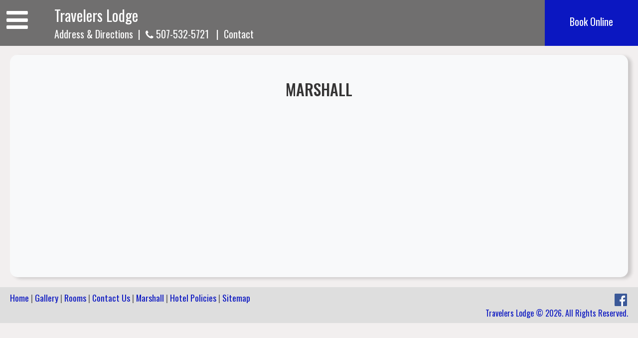

--- FILE ---
content_type: text/html; charset=utf-8
request_url: https://travelerslodge.biz/website/marshall?id=MTc=
body_size: 6250
content:

<!DOCTYPE html>
<html lang="en">

<head>
		<!-- heder block will be here-->
    <meta charset="utf-8">
    <meta http-equiv="X-UA-Compatible" content="IE=edge">
    <meta name="viewport" content="width=device-width, initial-scale=1.0, shrink-to-fit=no">
    
<title>Travelers Lodge | Hotels In Marshall MN | Marshall</title>
<meta name="description" content="Book your stay at Hotel Travelers Lodge Located at 1425 E College Drive, Marshall.Affordable, Great Price. " />
<meta name="keywords" content="Travelers Lodge Marshall MN.  Affordable, Hotels, Budget friendly, Discount, Online Booking, web booking, room reservation, special rates, booking,hotels near me, booking hotel,, Free Parking,Pet Friendly,Restaurants Nearby,Free Coffee and Breakfast Available for just $5,OnSite Laundry,Next to University (SMSU)," />
<meta name="hotel" content="Affordable, Hotels, Budget, Affordable, Hotels, Budget friendly, Discount, Online Booking, web booking, room reservation, special rates, booking,hotels near me, booking hotel, Free Parking,Pet Friendly,Restaurants Nearby,Free Coffee and Breakfast Available for just $5,OnSite Laundry,Next to University (SMSU)," />

<meta name="googlebot" content="INDEX, FOLLOW" />
<meta name="revisit-after" content="4 Days">
<meta name="city" content="Marshall">
<meta name="state" content="MN">
<meta name="CLASSIFICATION" content="Travelers Lodge">
<meta name="alexa" content="100" />
<meta name="googlebot" content="INDEX, FOLLOW" />
<meta name="robots" content="index, follow" />


<link rel="canonical" href="https://travelerslodge.biz" />
		
		
		
    <!-- Styles -->
    <link href="/assets/web/creative2/bootstrap/css/bootstrap.css" rel="stylesheet" />
    <link rel="preconnect" href="https://fonts.googleapis.com">
		<link rel="preconnect" href="https://fonts.gstatic.com" crossorigin>
		<link href="https://fonts.googleapis.com/css2?family=Oswald:wght@200;300;400;500;600;700&display=swap" rel="stylesheet"> 
    
    <link rel="stylesheet" href="/assets/web/creative2/fonts/font-awesome.min.css">
    <link rel="stylesheet" href="https://cdnjs.cloudflare.com/ajax/libs/aos/2.3.4/aos.css">
    <link rel="stylesheet" href="https://cdnjs.cloudflare.com/ajax/libs/baguettebox.js/1.10.0/baguetteBox.min.css">
    <!--MapIcon-->
 		<link rel="stylesheet" href="/assets/map-icons/css/map-icons.min.css">
	
		<link href="https://cdnjs.cloudflare.com/ajax/libs/bootstrap-datepicker/1.7.1/css/bootstrap-datepicker.min.css" rel="stylesheet"/>
    <link rel="stylesheet" href="https://cdnjs.cloudflare.com/ajax/libs/bootstrap-datepicker/1.9.0/css/bootstrap-datepicker.css">
    <link rel="icon" type="image/x-icon" href="">   
	
	
  	 <!-- Styles -->
    <link href="/assets/web/creative2/custom.css?v=1.1" rel="stylesheet">
  
   	
   	
   <script src='/assets/web/creative2/js/jquery.min.js'></script>
    <script>
    	base_url="";
    </script>
    


<style>
body{
		color:#363535 !important	;
		  
		
		font-size:20px !important;
		
}
  a{color:#0b17c1;}
	a:hover,
	a:active{
		color:#0b17c1;
		filter: brightness(90%);
	}
	.btn-primary{
    background-color: #0b17c1;
    border-color:#0b17c1;
	}
	.btn-primary:hover,
	.btn-check:focus+.btn-primary,
	.btn-primary:focus,
	.btn-primary:active {
	 background-color: #0b17c1 !important;
   border-color: #0b17c1 !important;
   filter: brightness(90%);
   outline: none !important;
   box-shadow: 0 0 0 0 !important;
	}
	
	a.clstopright{
		background-color: #0b17c1 !important;
		color:#fff !important;
		text-decoration:none;
		filter: brightness(100%);
	}
	
	a.clstopright:active,
	a.clstopright:hover,
	a.clstopright:focus{
		background-color: #ffffff !important;
		color:#0b17c1 !important;
		text-decoration:none;
		opacity:1;filter: brightness(100%);	
	}
	.navbar-shrink a.clstopright:active,
	.navbar-shrink a.clstopright:hover,
	.navbar-shrink a.clstopright:focus{
		opacity:1;
		filter: brightness(90%);	
	}
	
	
	
	#mainNav .navbar-nav> li.nav-item> a.nav-link:focus,
	#mainNav .navbar-nav> li.nav-item> a.nav-link:hover,
	#mainNav .navbar-nav> li.nav-item> a.nav-link:focus:hover {
		color:#0b17c1 !important;
	}
	
	#mainNav.navbar-shrink .navbar-brand{
		color:#0b17c1 !important;;
	}
	@media only screen and (max-width: 600px) {
		#mainNav.navbar .navbar-brand{color: rgba(255, 255, 255, .7) !important;}
		#mainNav.navbar.navbar-shrink .navbar-brand{ color: #0b17c1 !important; }
	}
	.portfolio-box .portfolio-box-caption{
		background: #0b17c1 !important;
		
	}
	hr{
		border-color: #0b17c1 !important;
	}
	#mainNav .navbar-nav> li.nav-item> a.nav-link{
		color: #fff !important;
			/*color: #0b17c1 !important;*/
	}
	
	footer {
    background-color: #dedede !important;;
    color: #646262 !important;
	}
	
	#mainNav.navbar-shrink {
		border-bottom: 1px solid rgba(33, 37, 41, .1);
		background-color: #fff
	}
	
	#mainNav.navbar-shrink .navbar-nav>li.nav-item>a.nav-link,
	#mainNav.navbar-shrink .navbar-nav>li.nav-item>a.nav-link:focus {
		color: #000 !important;
	}
	
	#mainNav.navbar-shrink .navbar-nav>li.nav-item>a.nav-link:hover,
	#mainNav.navbar-shrink .navbar-nav>li.nav-item>a.nav-link:focus:hover {
		color:#0b17c1 !important;
	}
	.navbar .nav-item .dropdown-item a{
		color: #000 ;
	}
	
	.clslogo a{color:#fff !important;}

	.clslogo a:hover,
	.clslogo a:active,
	.clslogo a:focus,
	.navbar-shrink .clslogo a{color: #0b17c1 !important;}
	
	.dropdown-item:hover, 
	.dropdown-item.active,
	.dropdown-item:active {
		background-color: #0b17c1 !important;
	 }	
	 
	 .hotel_amenities .map-icon, .hotel_amenities .fa{color:#0b17c1 !important;}
	 .dropdown-item:hover a,
	 .dropdown-item.hover a,
	 .dropdown-item.active a,
	 .dropdown-item:active a{
		color:#fff !important;
	 }
	
	
	
	
	.clslogo a:hover,
	.clslogo a:active,
	.clslogo a:focus,
	#footer_navigation a:hover,
	#footer_navigation a:active,
	#footer_navigation a:focus{text-decoration:underline;}
	
	
	a.navbar-brand{color: rgb(255, 255, 255) !important;}
	a.navbar-brand:hover {color: rgb(255, 255, 255) !important; text-decoration:none;}
	#section_contactus .contactusbox a:hover,
	#section_contactus .contactusbox a:active,
	#section_contactus .contactusbox a:focus{display:block; border:2px solid #0b17c1; border-radius: 15px;filter: brightness(100%);}
	
	.clsroomtypesinfo{
		background-color: rgba(0, 0, 0, 0.633) !important;
	}	
		
	.clsroomtypesinfo ul li.active{
			background-color:#fff !important;
	}
	.clsroomtypesinfo ul li a:hover,
	.clsroomtypesinfo ul li a:active,
	.clsroomtypesinfo ul li a:focus,
	.clsroomtypesinfo ul li.active a,
	.clsroomtypesinfo ul li.active a:hover,
	.clsroomtypesinfo ul li.active a:active,
	.clsroomtypesinfo ul li.active a:focus{
			color:#0b17c1 !important;
	}
	

	
	
	
	
		 .hotel_amenities a,
		 .hotel_amenities a:active{
				color:#363535 !important;
				display:block; border:2px solid transparent;
				border-radius: 8px !important;
		 }
	
	.hotel_amenities a:hover,
  .hotel_amenities a:focus{display:block; border:2px solid #0b17c1; 
	filter: brightness(100%);	border-radius: 8px !important; }
		

#hlogo{position:fixed; z-index:1030;left:44%; top:20px;}
#hlogo .hname{font-size:30px; color:#fff;}
#hlogo.navbar-shrink {top:2px;}
#hlogo.navbar-shrink img{width:90px !important;}	
#hlogo.navbar-shrink .hname{font-size:25px; color:#0008ff;}
.btn-primary
{
		background-color: #2f00fb;
		border-color: #2f00fb;
		outline: transparent;
}

	
</style>
</head>

<body class='marshall clswebpages' id="page-top" data-bs-spy="scroll" data-bs-offset="54">
<div id="page">
		<nav class="navbar navbar-light fixed-top" id="mainNav"> 
        <div class="container-fluid m-0 p-0" style='display:inline-block'>
        	<div class='row row-cols-lg-12'>
        		<div class='col-2 col-md-1 col-sm-2  align-middle  text-start'>
        	<button data-bs-toggle="collapse" data-bs-target="#navbarResponsive" class="navbar-toggler navbar-toggler-right border-0" type="button" aria-controls="navbarResponsive" aria-expanded="false" aria-label="Toggle navigation"><i class="fa fa-bars"></i></button>&nbsp;
        		
         	 	</div>
        		<div class='col-4  col-sm-7  clslogo'> 
							 	 	<a href="/website?id=MTc=" class=' navbar-brand'>Travelers Lodge</a>
					 				<div class='clsaddres'>
					 						
												 	<a href='https://goo.gl/maps/bJq5JrHDTH52' target='_blank' >Address & Directions</a><span>&nbsp;&nbsp;|&nbsp;</span>
											
										<a href='tel:507-532-5721'><i class="fa fa-phone" aria-hidden="true"></i>&nbsp;507-532-5721</a>
											<span class='clspsnlast d-none d-md-inline'>&nbsp;&nbsp;|&nbsp;&nbsp;</span><a href='/website/contact-us?id=MTc=' class='d-none d-md-inline'>Contact</a>										
									</div>
        		</div>
	        	<div class='col-2  col-sm-3  align-middle text-end'>
	        			
	        			<a href='/hotel-booking/MTc=/OA==' class='clstopright'><span>Book Online</span></a>
	        			
	        	</div>	
        		
        	
        	  </div> 
		         <div class='row'>
		         				
		         						<div class="collapse navbar-collapse text-start" id="navbarResponsive">
						                <ul class="navbar-nav ms-auto text-uppercase p-2 pe-5 navbar-nav-scroll" style="--bs-scroll-height:80vh">
																
																	
																			
						                						<li class='nav-item clsindex'><a class='nav-link' href="/website/index?id=MTc=">Home</a></li>
						                					
						                				
						                		
																	
																			
						                						<li class='nav-item clsgallery'><a class='nav-link' href="/website/gallery?id=MTc=">Gallery</a></li>
						                					
						                				
						                		
																	
																			
						                						<li class='nav-item clshotel-rooms'><a class='nav-link' href="/website/hotel-rooms?id=MTc=">Rooms</a></li>
						                					
						                				
						                		
																	
																			
						                						<li class='nav-item clscontact-us'><a class='nav-link' href="/website/contact-us?id=MTc=">Contact Us</a></li>
						                					
						                				
						                		
																	
																				
																				<li class=" nav-item dropdown clsmarshall" >
													                <a class="nav-link dropdown-toggle"  href="/website/marshall?id=MTc=" id="pmarshall" role="button" data-bs-toggle="dropdown"
													                aria-haspopup="true" aria-expanded="false"
													                >Marshall<span class="caret"></span></a>
																	        	<ul class="dropdown-menu" aria-labelledby="pmarshall">
														                  
							                          				<li class='dropdown-item clsmarshal-restaurants'><a href="/website/marshal-restaurants?id=MTc=">Restaurants</a></li>
														                
							                          				<li class='dropdown-item clsmarshal-attractions'><a href="/website/marshal-attractions?id=MTc=">Attractions</a></li>
														                
														              </ul>
													              </li>  	
																				
						                				
						                		
																	
																				
																				<li class=" nav-item dropdown clshotel-policies" >
													                <a class="nav-link dropdown-toggle"  href="/website/hotel-policies?id=MTc=" id="photel-policies" role="button" data-bs-toggle="dropdown"
													                aria-haspopup="true" aria-expanded="false"
													                >Hotel Policies<span class="caret"></span></a>
																	        	<ul class="dropdown-menu" aria-labelledby="photel-policies">
														                  
							                          				<li class='dropdown-item clsterms-and-conditions'><a href="/website/terms-and-conditions?id=MTc=">Terms and Conditions</a></li>
														                
							                          				<li class='dropdown-item clsprivacy-policy'><a href="/website/privacy-policy?id=MTc=">Privacy Policy</a></li>
														                
							                          				<li class='dropdown-item clsprice-match-policy'><a href="/website/price-match-policy?id=MTc=">Price Match Policy</a></li>
														                
														              </ul>
													              </li>  	
																				
						                				
						                		
																		
						                		
						                		
						                			
						                		<li class='nav-item clscancellation'><a class='nav-link' href="/website/manage-reservations?id=MTc=">Cancellation</a></li>
						                		
						                </ul>
						            </div>
		         				
		         </div>	  
        </div>
 
</nav> 


<div class='container-fluid sh-dk' style='position:absolute'>
  <div class='row'>
		   <div class=' offset-8 col-4 text-center'>
		      	
		      		
		      	
		   </div>
	</div>
</div>






<section class="bg-light mainsection">
        
        <div class="container" >
            <div class="row">
            		 
                	<div class="col-lg-12 text-center">
                    <h2 class="text-uppercase section-heading">Marshall</h2>
                 </div> 
                 <div class="col-lg-12" style='min-height:300px;'> 
                  	
                 	</div>
                
            </div>
        </div>
        
</section>




<style>
	.toastify.tostifysuccess,.toastify.tostifyerror{
	background: linear-gradient(112.1deg, rgb(32, 38, 57) 11.4%, rgb(63, 76, 119) 70.2%);
	border-radius:5px;
}

.toastify.tostifysuccess .fa,.toastify.tostifyerror .fa{
	margin-right:15px;
}
.toast-close{margin-left:15px;}
	</style>
	
	

</div>


<footer>
			<div class="container-fluid ">
			<div class="row p-2">
				<div class="col-md-8 col-xs-12 text-start" id='footer_navigation'>
					<ul>		
      			
								
									
            					<li style='display:inline-block;'><a  href="/website/index?id=MTc=">Home</a></li>
									
            				
            		
									
            					<li style='display:inline-block;'><a  href="/website/gallery?id=MTc=">Gallery</a></li>
									
            				
            		
									
            					<li style='display:inline-block;'><a  href="/website/hotel-rooms?id=MTc=">Rooms</a></li>
									
            				
            		
									
            					<li style='display:inline-block;'><a  href="/website/contact-us?id=MTc=">Contact Us</a></li>
									
            				
            		
									
            					<li style='display:inline-block;'><a  href="/website/marshall?id=MTc=">Marshall</a></li>
									
            				
            		
									
            					<li style='display:inline-block;'><a  href="/website/hotel-policies?id=MTc=">Hotel Policies</a></li>
									
            				
            		
									
            					<li style='display:inline-block;'><a  href="/website/sitemap?id=MTc=">Sitemap</a></li>
									
            				
            		
       			
       					
								<li style='display:none;'><a href="/website/manage-reservations?id=MTc=">Cancel Reservation</a></li>
						
          </ul>
				</div>
				
				<div class="col-md-4 text-right col-xs-12 text-end" >
					
					
					<ul class='clsicons'>
							
								<li><a href='https://www.facebook.com/travelerslodge/' target='_blank'><img alt='Facebook' src='/assets/images/facebook.png' width='35px;'></li>
							
							
							
							
							
					</ul>	
				
					Travelers Lodge &copy; 2026. All Rights Reserved. 
				</div>
				
			</div>
		</div>	
		</footer>



<!-- Scripts -->
		<script src='/assets/web/creative2/js/jquery.min.js'></script>
		<script src='/assets/web/creative2/bootstrap/js/bootstrap.js'></script>
    <script src='/assets/web/creative2/js/bs-init.js'></script>
    <script src="https://cdnjs.cloudflare.com/ajax/libs/aos/2.3.4/aos.js"></script>
    <script src="https://cdnjs.cloudflare.com/ajax/libs/baguettebox.js/1.10.0/baguetteBox.min.js"></script>
   	<script src='/assets/web/creative2/js/creative.js'></script>
   	<script src="//cdnjs.cloudflare.com/ajax/libs/moment.js/2.17.1/moment.min.js"></script>
 		<script src="https://cdnjs.cloudflare.com/ajax/libs/bootstrap-datepicker/1.7.1/js/bootstrap-datepicker.min.js"></script>
 		
		
  <script>
  	
    $(document).ready(function(){
    		AOS.init();
        $("#frm-contactus button").addClass('btn btn-primary btn-lg text-uppercase  d-md-inline-block"');
         $("#frm-bookingform button").addClass('btn btn-primary btn-lg text-uppercase  d-md-inline-block"');
    });
  </script>
  <link rel="stylesheet" type="text/css" href="https://cdn.jsdelivr.net/npm/toastify-js/src/toastify.min.css">
   <script type="text/javascript" src="https://cdn.jsdelivr.net/npm/toastify-js"></script>  
  <script> 
    function showmessagesSuccess(msg){
			var messagestyle='';
			Toastify({ 
		  text: '<i class="fa fa-check-circle text-success fa-lg"></i>'+msg,
		  duration: 2000,
		  close: true,
		  gravity: "top", // `top` or `bottom`
		  position: "right", // `left`, `center` or `right`
		  stopOnFocus: true, // Prevents dismissing of toast on hover
		  escapeMarkup: false,
		  className: "tostifysuccess",
		  onClick: function(){} // Callback after click
		}).showToast();		
	}	
	
	
	function showmessagesError(msg){
	  	var messagestyle='';
			Toastify({
		  text: '<i class="fa fa-times-circle text-danger fa-lg"></i>' + msg,
		  duration: 20000,
		  close: true,
		  gravity: "top", // `top` or `bottom`
		  position: "right", // `left`, `center` or `right`
		  stopOnFocus: true, // Prevents dismissing of toast on hover
		  escapeMarkup: false,
		  className: "tostifyerror",
		  
		  onClick: function(){} // Callback after click
		}).showToast();
	}	
	
	var errorMsg='';
	var successMsg='';
	
	
	if(errorMsg){ 
			showmessagesError(errorMsg);
	}
	if(successMsg){
			showmessagesSuccess(successMsg);
	}
</script>


	


</body>
</html>

       
<script src="https://cdnjs.cloudflare.com/ajax/libs/1000hz-bootstrap-validator/0.11.9/validator.min.js"></script>
<script>
	
	$('#frm-contactus').validator({
    custom: {
        'phonecheck': function () {
        		var val= $("#telephone").val();
            var numbers = /^[0-9]+$/;
				      if(val.match(numbers))
				      {
				      	 if(val.length<10){
				      	 	return "Please enter valid 10 digits number.";
				      	 }else{
				      			return false;
				      	 }		
				      }else{
				      	return "Only number are accepted";
				      }
        }
    }
});
	$('#frm-contactus #sms_optin').on('change', function() {
	
 		if(this.value==1){
 			$('#telephone').prop('required',true);
 			//$('#phone').addAttr('required');
 			
 			$('#telephonemsg').show();
 			
 			$('#smsOpttext').show();
 			
 		}else{
 			$('#telephone').prop('required',false);
 			$('#telephone').removeAttr('required');
 			$('#telephonemsg').hide();
 			$('#smsOpttext').hide();
 		}
 		
 		$('#telephone').focus();
 		$('#telephone').blur();
 })    
$('#frm-contactus').on('submit', function(ev){
					        		 ev.preventDefault();
					        		 $('.loader').css('display','inline');
						    	  	 $('.alert-danger').hide();
										   $('.alert-danger').css('display','none');
							         $.ajax({
				                type: "POST",
				                url: '/ajax/contact-us',
				                data: $('#frm-contactus').serialize(),
				                complete: function() {
				                    $('#frm-contactus').find('submit').removeAttr('disabled');
				                },
				                success: function (data) {
				                		var strerr='';
							            			if(data.code =='err')
							            			{
							            					if(data.errors){
													            			$.each(data.errors, function(key, value){
												                  		strerr =strerr+"<br>"+value;
												                  		
												                  	});
												                  	if(strerr){
											            						$('.alert-danger').show();
										                  				$('.alert-danger').html('<p>'+strerr+'</p>');
										                  			}	
										                }else{		
							            						alert(data.msg);
							                    	}
							            			}else if(data.code ='ok'){
							            					$('#clsconmsg').html('<div class="alert alert-info">'+data.msg+'</div>');
							            			}
							            			
							            			$('.loader').hide();
				                }
			            	});
							        
			   });
</script>		


  

--- FILE ---
content_type: text/css; charset=UTF-8
request_url: https://travelerslodge.biz/assets/web/creative2/custom.css?v=1.1
body_size: 10889
content:
body{
	font-family: "Oswald", sans-serif;
	font-weight: 400;
	font-size: 20px;
	background-color: #F2EFEF;
}
    
a{text-decoration:none;}
bg-light {
    background-color: #f8f9fae8 !important;
}

#mainNav
{
		font-family: 'Oswald', sans-serif;
		background-color: rgba(0, 0, 0, 0.533) !important;
    color: rgb(255, 255, 255)!important;
} 

#mainNav.navbar-shrink {
    border-bottom: 1px solid rgba(33,37,41,.1);
    background-color: #fff !important;
}

#mainNav .navbar-brand{ 
	 font-family: 'Oswald', sans-serif;
   font-size: 1.5em;
   font-weight: 400;
}

.bgtransparent{background-color: rgba(0, 0, 0, 0.533) !important;
    color: rgb(255, 255, 255)!important;} 

.break{
  page-break-after: always; /* CSS 2.1 syntax */
  break-after: always; /* New syntax */
}


.navbar-toggler {
    font-size: 50px;
    right: 0;
    padding: 2px 13px;
    text-transform: uppercase;
    color: #fff;
    border: 0;
    background-color: transparent;
}
.navbar-toggler,
.navbar-toggler:focus,
.navbar-toggler:active {
  outline: none !important;
  box-shadow: 0 0 0 0 !important;
}
.navbar-light .navbar-toggler{color: #fff;}
.navbar-shrink.navbar-light .navbar-toggler{color: #383838;}
  
  
#navbarResponsive .navbar-nav{
	/*background-color:#fff;*/
}

.navbar-shrink #navbarResponsive .navbar-nav{background:transparent;}

.container-xl, .container-lg, .container-md, .container-sm, .container {
   max-width: 1300px;
}    
#mainNav .navbar-nav .nav-item{border-bottom:1px solid #fff}
#mainNav.navbar-shrink .navbar-nav .nav-item{border-bottom:1px solid #000}

#mainNav .navbar-nav .nav-item .nav-link{font-size: 105% !important;}

#mainNav.navbar .nav-item .dropdown-item a{text-decoration:none;font-size:100%}
#mainNav.navbar .nav-item .dropdown-item a:active
#mainNav.navbar .nav-item .dropdown-item a:hover,{text-decoration:underline;}


footer{color: rgba(160,153,153,0.88); font-size:80%;}
footer ul{margin:0px; padding:0px;}
footer ul li a{font-size:110% !important;}
footer #footer_navigation li:not(:first-child)::before {
    content: " | ";
}

ul.clsicons {
    list-style-type: none;
}
ul.clsicons li {
    padding: 2px;
    display: inline-block;
}
ul.clsicons li img {
    width: 25px;
}

.main-heading{padding:10px 0px;}



#frm-contactus .form-control{
			height:40px;
			border:1px solid rgba(0, 0, 0, 0.3);
			background-color:#fff;
	}
	#frm-contactus  textarea.form-control{height:120px; }
	
	#frm-contactus label{font-weight:normal;}
	#frm-contactus .form-group{margin-bottom:15px;}

	button{
		color: #383838;
		/*background-color: #fed136;
		border-color: #fed136;*/
		padding:8px;
		border-radius:5px !important;
	}

.loader {
  border: 3px solid #f3f3f3;
  border-radius: 50%;
  border-top: 3px solid red;
  width: 32px;
  height: 32px;
  -webkit-animation: spin .6s linear infinite; /* Safari */
  animation: spin .6s linear infinite;
  display:inline-block;
  vertical-align:middle;
}

/* Safari */
@-webkit-keyframes spin {
  0% { -webkit-transform: rotate(0deg); }
  100% { -webkit-transform: rotate(360deg); }
}

@keyframes spin {
  0% { transform: rotate(0deg); }
  100% { transform: rotate(360deg); }
}


.contact_details h3{
	font-weight:600;
}


.panel {
    margin-bottom: 20px;
    background-color: #fff;
    border: 1px solid transparent;
    border-top-color: transparent;
    border-right-color: transparent;
    border-bottom-color: transparent;
     border-left-color: transparent;
    border-radius: 4px;
    -webkit-box-shadow: 0 1px 1px rgba(0, 0, 0, 0.05);
    box-shadow: 0 1px 1px rgba(0, 0, 0, 0.05);
}


.panel-heading {
    padding: 10px 15px;
    border-bottom: 1px solid transparent;
     border-bottom-color: transparent;
    border-top-right-radius: 3px;
    border-top-left-radius: 3px;
}
.panel-default > .panel-heading {
    color: #333333;
    background-color: #f5f5f5;
    border-color: #ddd;
}

.panel-default {
    border-color: #ddd;
}
.panel-title {
    margin-top: 0;
    margin-bottom: 0;
    font-size: 16px;
    color: inherit;
    font-weight: 500;
}
.panel-body {
    padding: 15px;
}

.clstopright{position:absolute; top:0; right:0; height:92px; padding:10px 50px;}

.clstopright span{position: relative;top: 25%;transform: translateY(-30%);}

.clslogo span{color:#fff}
.navbar-shrink .clslogo span{color:#383838}
#page{padding-top:10px;}
.index #page{padding-top:0px;}
.mainsection{padding:50px 0px; margin:100px 20px 20px; background-color:#fff; border-radius: 15px;box-shadow: 7px 3px 6px rgba(0, 0, 0, 0.16);transition: .1s;}

.index .mainsection{margin:20px;}

/*
.gallery .mainsection,
.contact-us .mainsection,
.gallery .mainsection,
.roomtypess .mainsection,
.sitemap .mainsection {padding:120px 0px 50px 0px; margin:auto;} 
*/

.roomtypess .mainsection,
.attractions .mainsection
 {padding:0px 0px 50px 0px; margin:82px 0px 0px !important;background-color:transparent !important; border-radius: 0;box-shadow:none;} 

.clsroomtypesinfo ul{list-style-type:none; padding:0px; margin:0px;}
.clsroomtypesinfo ul li{padding: 5px; 0px;}
.clsroomtypesinfo ul li a{color:#fff !important}


.clsroomtypesinfo ul li.active{
	background-color:#f2f2f2;
		
}


#carouselPmsCaptions .carousel-item,
#carouselRTCaptions .carousel-item {
  height: 100vh;
  min-height: 350px;
  background: no-repeat center center scroll;
  -webkit-background-size: cover;
  -moz-background-size: cover;
  -o-background-size: cover;
  background-size: cover;
}
#carouselRTCaptions .carousel-item {
	height: 86vh;
}

.carousel-caption{top:43%; opacity:0.6}


.info-wrap {
    border: 2px solid #2038F2;
    background: #fff;
    border-radius: 15px;
    padding: 30px 20px;
    text-align: center;
    display: flex;
    flex-direction: column;
    justify-content: center;
    align-items: center;
    min-height: 235px;
}
.clsboxshadow {
    box-shadow: 7px 3px 6px rgba(0, 0, 0, 0.16);
    border-radius: 15px;
    text-align: center;
    border: 2px solid transparent;
    transition: .1s;
    cursor: pointer;
    background:#fff;
}

#section_contactus{background-color:#F2EFEF82;padding:30px; margin:50px;}
#section_contactus .contactusbox a{display:block; border:2px solid transparent; }
.btn-primary:disabled, .btn-primary.disabled{background-color: gray;
border-color: gray; cursor:cross;}


.hotel_amenities .card{border-radius: 10px !important;}
.hotel_amenities .card .card-body{min-height:110px;}

.clsattrctionimg {max-width:800px;max-height:85vh;}
.sh-dk,.sh-sm{display:none;}
@media all and (min-width: 992px) {
	/*.navbar .nav-item .dropdown-menu{ display: none; }
	.navbar .nav-item:hover .nav-link{   }
	.navbar .nav-item:hover .dropdown-menu{ display: block; }
	.navbar .nav-item .dropdown-menu{ margin-top:0; }*/
	
	.sh-dk{display:inline;}
}	


@media only screen and (max-width: 600px) {
	#mainNav.navbar .navbar-brand{font-size:120% !important;}	
	#carouselPmsCaptions .carousel-item,#carouselRTCaptions .carousel-item{height: 60vh;}
  .clslogo a {white-space:nowrap;}
  .clsaddres span {display:none;}
  .clsaddres span.clspsnlast{display:inline;}
  
  #idtopbook{display:none;}
  
  .clstopright {
    position: absolute;
    top: 0;
    right: 0;
    height: 112px;
    padding: 3px;
    font-size:17px;
	}
	.clstopright span{
		top: 35%;
	}
	.navbar-toggler{font-size: 45px;}
	
 .mainsection{margin:120px 20px 20px;}
 /* .gallery .mainsection {margin-top:0px;}*/
 #section_contactus{padding:10px; margin:2px;}
 .roomtypess .mainsection,
 .attractions .mainsection{padding-top:5px;}
 	.clsattrctionimg {max-width:100%;max-height:100%}
 
 .sh-sm{display:inline;}
 	
}
.btn-primary:focus,.btn-primary:active {
   outline: none !important;
   box-shadow: none;
}

#frm-reservation *:focus,
#frm-reservation *:active {
    outline: none;
    box-shadow: none !important;
}


 

.btn {
    font-weight: 600;
    text-transform: uppercase;
    border: none;
    border-radius: 300px;
    color:#fff;
} 

.btn-default {
  color:gray;
}     
    
    



/* date picker */
.datepicker {
    background-color: #fff;
    border-radius: 0 !important;
    align-content: center !important;
    padding: 10px !important;
    z-index:1046 !important;
}

.datepicker-dropdown {
    /*top: 180px !important;
    left: calc(50% - 173.5px) !important;*/
    border-right: #1976D2;
    border-left: #1976D2
}

.datepicker-dropdown.datepicker-orient-left:before {
    left: calc(50% - 6px) !important
}

.datepicker-dropdown.datepicker-orient-left:after {
    left: calc(50% - 5px) !important;
    border-bottom-color: #1976D2
}

.datepicker-dropdown.datepicker-orient-right:after {
    border-bottom-color: #1976D2
}

.datepicker table tr td.today,
span.focused {
    border-radius: 50% !important;
    background-image: linear-gradient(#FFF3E0, #FFE0B2)
}

.datepicker thead tr:nth-child(2) {
    background-color: #1976D2 !important
}

.datepicker thead tr:nth-child(3) th {
    font-weight: bold !important;
    padding: 20px 10px !important;
    color: #BDBDBD !important
}

.datepicker tbody tr td {
    padding: 2px !important
}

.datepicker tfoot tr:nth-child(2) th {
    padding: 10px !important;
    border-top: 1px solid #CFD8DC !important
}

.cw {
    font-size: 14px !important;
    background-color: #E8EAF6 !important;
    border-radius: 0px !important;
    padding: 0px 20px !important;
    margin-right: 10px solid #fff !important
}

.old,
.day,
.new {
    width: 30px !important;
    height: 30px !important;
    border-radius: 0px !important
}

.day.old,
.day.new {
    color: #E0E0E0 !important
}

.day.old:hover,
.day.new:hover {
    border-radius: 50% !important
}

.old-day:hover,
.day:hover,
.new-day:hover,
.month:hover,
.year:hover,
.decade:hover,
.century:hover {
    /*border-radius: 50% !important;*/
    background-color: #eee
}

.datepicker .active {
    /*border-radius: 50% !important;*/
    background-image: linear-gradient(#1976D2, #1976D2) !important;
    color: #fff !important
}

.range-start,
.range-end {
    /*border-radius: 50% !important;*/
    background-image: linear-gradient(#1976D2, #1976D2) !important
}

.range {
    background-color: #E3F2FD !important
}

.datepicker .prev,
.datepicker .next,
.datepicker .datepicker-switch {
    border-radius: 0 !important;
    padding: 10px 10px 10px 10px !important;
    font-size: 18px;
    opacity: 0.7;
    color: #fff
}

.datepicker .prev:hover,
.datepicker .next:hover,
.datepicker .datepicker-switch:hover {
    background-color: inherit !important;
    opacity: 1
}

/**/

--- FILE ---
content_type: application/javascript; charset=UTF-8
request_url: https://travelerslodge.biz/assets/web/creative2/bootstrap/js/bootstrap.js
body_size: 132069
content:
/*!
 * Bootstrap v5.0.1 (https://getbootstrap.com/)
 * Copyright 2011-2021 The Bootstrap Authors (https://github.com/twbs/bootstrap/graphs/contributors)
 * Licensed under MIT (https://github.com/twbs/bootstrap/blob/main/LICENSE)
 */
! function(t, e) {
    "object" == typeof exports && "undefined" != typeof module ? module.exports = e() : "function" == typeof define && define.amd ? define(e) : (t = "undefined" != typeof globalThis ? globalThis : t || self).bootstrap = e()
}(this, (function() {
    "use strict";
    const t = {
            find: (t, e = document.documentElement) => [].concat(...Element.prototype.querySelectorAll.call(e, t)),
            findOne: (t, e = document.documentElement) => Element.prototype.querySelector.call(e, t),
            children: (t, e) => [].concat(...t.children).filter(t => t.matches(e)),
            parents(t, e) {
                const i = [];
                let n = t.parentNode;
                for (; n && n.nodeType === Node.ELEMENT_NODE && 3 !== n.nodeType;) n.matches(e) && i.push(n), n = n.parentNode;
                return i
            },
            prev(t, e) {
                let i = t.previousElementSibling;
                for (; i;) {
                    if (i.matches(e)) return [i];
                    i = i.previousElementSibling
                }
                return []
            },
            next(t, e) {
                let i = t.nextElementSibling;
                for (; i;) {
                    if (i.matches(e)) return [i];
                    i = i.nextElementSibling
                }
                return []
            }
        },
        e = t => {
            do {
                t += Math.floor(1e6 * Math.random())
            } while (document.getElementById(t));
            return t
        },
        i = t => {
            let e = t.getAttribute("data-bs-target");
            if (!e || "#" === e) {
                let i = t.getAttribute("href");
                if (!i || !i.includes("#") && !i.startsWith(".")) return null;
                i.includes("#") && !i.startsWith("#") && (i = "#" + i.split("#")[1]), e = i && "#" !== i ? i.trim() : null
            }
            return e
        },
        n = t => {
            const e = i(t);
            return e && document.querySelector(e) ? e : null
        },
        s = t => {
            const e = i(t);
            return e ? document.querySelector(e) : null
        },
        o = t => {
            if (!t) return 0;
            let {
                transitionDuration: e,
                transitionDelay: i
            } = window.getComputedStyle(t);
            const n = Number.parseFloat(e),
                s = Number.parseFloat(i);
            return n || s ? (e = e.split(",")[0], i = i.split(",")[0], 1e3 * (Number.parseFloat(e) + Number.parseFloat(i))) : 0
        },
        r = t => {
            t.dispatchEvent(new Event("transitionend"))
        },
        a = t => !(!t || "object" != typeof t) && (void 0 !== t.jquery && (t = t[0]), void 0 !== t.nodeType),
        l = e => a(e) ? e.jquery ? e[0] : e : "string" == typeof e && e.length > 0 ? t.findOne(e) : null,
        c = (t, e) => {
            let i = !1;
            const n = e + 5;
            t.addEventListener("transitionend", (function e() {
                i = !0, t.removeEventListener("transitionend", e)
            })), setTimeout(() => {
                i || r(t)
            }, n)
        },
        d = (t, e, i) => {
            Object.keys(i).forEach(n => {
                const s = i[n],
                    o = e[n],
                    r = o && a(o) ? "element" : null == (l = o) ? "" + l : {}.toString.call(l).match(/\s([a-z]+)/i)[1].toLowerCase();
                var l;
                if (!new RegExp(s).test(r)) throw new TypeError(`${t.toUpperCase()}: Option "${n}" provided type "${r}" but expected type "${s}".`)
            })
        },
        h = t => {
            if (!t) return !1;
            if (t.style && t.parentNode && t.parentNode.style) {
                const e = getComputedStyle(t),
                    i = getComputedStyle(t.parentNode);
                return "none" !== e.display && "none" !== i.display && "hidden" !== e.visibility
            }
            return !1
        },
        u = t => !t || t.nodeType !== Node.ELEMENT_NODE || !!t.classList.contains("disabled") || (void 0 !== t.disabled ? t.disabled : t.hasAttribute("disabled") && "false" !== t.getAttribute("disabled")),
        f = t => {
            if (!document.documentElement.attachShadow) return null;
            if ("function" == typeof t.getRootNode) {
                const e = t.getRootNode();
                return e instanceof ShadowRoot ? e : null
            }
            return t instanceof ShadowRoot ? t : t.parentNode ? f(t.parentNode) : null
        },
        p = () => {},
        m = t => t.offsetHeight,
        g = () => {
            const {
                jQuery: t
            } = window;
            return t && !document.body.hasAttribute("data-bs-no-jquery") ? t : null
        },
        _ = () => "rtl" === document.documentElement.dir,
        b = t => {
            var e;
            e = () => {
                const e = g();
                if (e) {
                    const i = t.NAME,
                        n = e.fn[i];
                    e.fn[i] = t.jQueryInterface, e.fn[i].Constructor = t, e.fn[i].noConflict = () => (e.fn[i] = n, t.jQueryInterface)
                }
            }, "loading" === document.readyState ? document.addEventListener("DOMContentLoaded", e) : e()
        },
        v = t => {
            "function" == typeof t && t()
        },
        y = new Map;
    var w = {
        set(t, e, i) {
            y.has(t) || y.set(t, new Map);
            const n = y.get(t);
            n.has(e) || 0 === n.size ? n.set(e, i) : console.error(`Bootstrap doesn't allow more than one instance per element. Bound instance: ${Array.from(n.keys())[0]}.`)
        },
        get: (t, e) => y.has(t) && y.get(t).get(e) || null,
        remove(t, e) {
            if (!y.has(t)) return;
            const i = y.get(t);
            i.delete(e), 0 === i.size && y.delete(t)
        }
    };
    const E = /[^.]*(?=\..*)\.|.*/,
        T = /\..*/,
        A = /::\d+$/,
        L = {};
    let O = 1;
    const k = {
            mouseenter: "mouseover",
            mouseleave: "mouseout"
        },
        C = /^(mouseenter|mouseleave)/i,
        x = new Set(["click", "dblclick", "mouseup", "mousedown", "contextmenu", "mousewheel", "DOMMouseScroll", "mouseover", "mouseout", "mousemove", "selectstart", "selectend", "keydown", "keypress", "keyup", "orientationchange", "touchstart", "touchmove", "touchend", "touchcancel", "pointerdown", "pointermove", "pointerup", "pointerleave", "pointercancel", "gesturestart", "gesturechange", "gestureend", "focus", "blur", "change", "reset", "select", "submit", "focusin", "focusout", "load", "unload", "beforeunload", "resize", "move", "DOMContentLoaded", "readystatechange", "error", "abort", "scroll"]);

    function D(t, e) {
        return e && `${e}::${O++}` || t.uidEvent || O++
    }

    function N(t) {
        const e = D(t);
        return t.uidEvent = e, L[e] = L[e] || {}, L[e]
    }

    function S(t, e, i = null) {
        const n = Object.keys(t);
        for (let s = 0, o = n.length; s < o; s++) {
            const o = t[n[s]];
            if (o.originalHandler === e && o.delegationSelector === i) return o
        }
        return null
    }

    function I(t, e, i) {
        const n = "string" == typeof e,
            s = n ? i : e;
        let o = M(t);
        return x.has(o) || (o = t), [n, s, o]
    }

    function j(t, e, i, n, s) {
        if ("string" != typeof e || !t) return;
        if (i || (i = n, n = null), C.test(e)) {
            const t = t => function(e) {
                if (!e.relatedTarget || e.relatedTarget !== e.delegateTarget && !e.delegateTarget.contains(e.relatedTarget)) return t.call(this, e)
            };
            n ? n = t(n) : i = t(i)
        }
        const [o, r, a] = I(e, i, n), l = N(t), c = l[a] || (l[a] = {}), d = S(c, r, o ? i : null);
        if (d) return void(d.oneOff = d.oneOff && s);
        const h = D(r, e.replace(E, "")),
            u = o ? function(t, e, i) {
                return function n(s) {
                    const o = t.querySelectorAll(e);
                    for (let {
                            target: r
                        } = s; r && r !== this; r = r.parentNode)
                        for (let a = o.length; a--;)
                            if (o[a] === r) return s.delegateTarget = r, n.oneOff && H.off(t, s.type, e, i), i.apply(r, [s]);
                    return null
                }
            }(t, i, n) : function(t, e) {
                return function i(n) {
                    return n.delegateTarget = t, i.oneOff && H.off(t, n.type, e), e.apply(t, [n])
                }
            }(t, i);
        u.delegationSelector = o ? i : null, u.originalHandler = r, u.oneOff = s, u.uidEvent = h, c[h] = u, t.addEventListener(a, u, o)
    }

    function P(t, e, i, n, s) {
        const o = S(e[i], n, s);
        o && (t.removeEventListener(i, o, Boolean(s)), delete e[i][o.uidEvent])
    }

    function M(t) {
        return t = t.replace(T, ""), k[t] || t
    }
    const H = {
        on(t, e, i, n) {
            j(t, e, i, n, !1)
        },
        one(t, e, i, n) {
            j(t, e, i, n, !0)
        },
        off(t, e, i, n) {
            if ("string" != typeof e || !t) return;
            const [s, o, r] = I(e, i, n), a = r !== e, l = N(t), c = e.startsWith(".");
            if (void 0 !== o) {
                if (!l || !l[r]) return;
                return void P(t, l, r, o, s ? i : null)
            }
            c && Object.keys(l).forEach(i => {
                ! function(t, e, i, n) {
                    const s = e[i] || {};
                    Object.keys(s).forEach(o => {
                        if (o.includes(n)) {
                            const n = s[o];
                            P(t, e, i, n.originalHandler, n.delegationSelector)
                        }
                    })
                }(t, l, i, e.slice(1))
            });
            const d = l[r] || {};
            Object.keys(d).forEach(i => {
                const n = i.replace(A, "");
                if (!a || e.includes(n)) {
                    const e = d[i];
                    P(t, l, r, e.originalHandler, e.delegationSelector)
                }
            })
        },
        trigger(t, e, i) {
            if ("string" != typeof e || !t) return null;
            const n = g(),
                s = M(e),
                o = e !== s,
                r = x.has(s);
            let a, l = !0,
                c = !0,
                d = !1,
                h = null;
            return o && n && (a = n.Event(e, i), n(t).trigger(a), l = !a.isPropagationStopped(), c = !a.isImmediatePropagationStopped(), d = a.isDefaultPrevented()), r ? (h = document.createEvent("HTMLEvents"), h.initEvent(s, l, !0)) : h = new CustomEvent(e, {
                bubbles: l,
                cancelable: !0
            }), void 0 !== i && Object.keys(i).forEach(t => {
                Object.defineProperty(h, t, {
                    get: () => i[t]
                })
            }), d && h.preventDefault(), c && t.dispatchEvent(h), h.defaultPrevented && void 0 !== a && a.preventDefault(), h
        }
    };
    class R {
        constructor(t) {
            (t = l(t)) && (this._element = t, w.set(this._element, this.constructor.DATA_KEY, this))
        }
        dispose() {
            w.remove(this._element, this.constructor.DATA_KEY), H.off(this._element, this.constructor.EVENT_KEY), Object.getOwnPropertyNames(this).forEach(t => {
                this[t] = null
            })
        }
        _queueCallback(t, e, i = !0) {
            if (!i) return void v(t);
            const n = o(e);
            H.one(e, "transitionend", () => v(t)), c(e, n)
        }
        static getInstance(t) {
            return w.get(t, this.DATA_KEY)
        }
        static get VERSION() {
            return "5.0.1"
        }
        static get NAME() {
            throw new Error('You have to implement the static method "NAME", for each component!')
        }
        static get DATA_KEY() {
            return "bs." + this.NAME
        }
        static get EVENT_KEY() {
            return "." + this.DATA_KEY
        }
    }
    class B extends R {
        static get NAME() {
            return "alert"
        }
        close(t) {
            const e = t ? this._getRootElement(t) : this._element,
                i = this._triggerCloseEvent(e);
            null === i || i.defaultPrevented || this._removeElement(e)
        }
        _getRootElement(t) {
            return s(t) || t.closest(".alert")
        }
        _triggerCloseEvent(t) {
            return H.trigger(t, "close.bs.alert")
        }
        _removeElement(t) {
            t.classList.remove("show");
            const e = t.classList.contains("fade");
            this._queueCallback(() => this._destroyElement(t), t, e)
        }
        _destroyElement(t) {
            t.parentNode && t.parentNode.removeChild(t), H.trigger(t, "closed.bs.alert")
        }
        static jQueryInterface(t) {
            return this.each((function() {
                let e = w.get(this, "bs.alert");
                e || (e = new B(this)), "close" === t && e[t](this)
            }))
        }
        static handleDismiss(t) {
            return function(e) {
                e && e.preventDefault(), t.close(this)
            }
        }
    }
    H.on(document, "click.bs.alert.data-api", '[data-bs-dismiss="alert"]', B.handleDismiss(new B)), b(B);
    class W extends R {
        static get NAME() {
            return "button"
        }
        toggle() {
            this._element.setAttribute("aria-pressed", this._element.classList.toggle("active"))
        }
        static jQueryInterface(t) {
            return this.each((function() {
                let e = w.get(this, "bs.button");
                e || (e = new W(this)), "toggle" === t && e[t]()
            }))
        }
    }

    function q(t) {
        return "true" === t || "false" !== t && (t === Number(t).toString() ? Number(t) : "" === t || "null" === t ? null : t)
    }

    function z(t) {
        return t.replace(/[A-Z]/g, t => "-" + t.toLowerCase())
    }
    H.on(document, "click.bs.button.data-api", '[data-bs-toggle="button"]', t => {
        t.preventDefault();
        const e = t.target.closest('[data-bs-toggle="button"]');
        let i = w.get(e, "bs.button");
        i || (i = new W(e)), i.toggle()
    }), b(W);
    const U = {
            setDataAttribute(t, e, i) {
                t.setAttribute("data-bs-" + z(e), i)
            },
            removeDataAttribute(t, e) {
                t.removeAttribute("data-bs-" + z(e))
            },
            getDataAttributes(t) {
                if (!t) return {};
                const e = {};
                return Object.keys(t.dataset).filter(t => t.startsWith("bs")).forEach(i => {
                    let n = i.replace(/^bs/, "");
                    n = n.charAt(0).toLowerCase() + n.slice(1, n.length), e[n] = q(t.dataset[i])
                }), e
            },
            getDataAttribute: (t, e) => q(t.getAttribute("data-bs-" + z(e))),
            offset(t) {
                const e = t.getBoundingClientRect();
                return {
                    top: e.top + document.body.scrollTop,
                    left: e.left + document.body.scrollLeft
                }
            },
            position: t => ({
                top: t.offsetTop,
                left: t.offsetLeft
            })
        },
        $ = {
            interval: 5e3,
            keyboard: !0,
            slide: !1,
            pause: "hover",
            wrap: !0,
            touch: !0
        },
        F = {
            interval: "(number|boolean)",
            keyboard: "boolean",
            slide: "(boolean|string)",
            pause: "(string|boolean)",
            wrap: "boolean",
            touch: "boolean"
        },
        V = "next",
        K = "prev",
        X = "left",
        Y = "right";
    class Q extends R {
        constructor(e, i) {
            super(e), this._items = null, this._interval = null, this._activeElement = null, this._isPaused = !1, this._isSliding = !1, this.touchTimeout = null, this.touchStartX = 0, this.touchDeltaX = 0, this._config = this._getConfig(i), this._indicatorsElement = t.findOne(".carousel-indicators", this._element), this._touchSupported = "ontouchstart" in document.documentElement || navigator.maxTouchPoints > 0, this._pointerEvent = Boolean(window.PointerEvent), this._addEventListeners()
        }
        static get Default() {
            return $
        }
        static get NAME() {
            return "carousel"
        }
        next() {
            this._isSliding || this._slide(V)
        }
        nextWhenVisible() {
            !document.hidden && h(this._element) && this.next()
        }
        prev() {
            this._isSliding || this._slide(K)
        }
        pause(e) {
            e || (this._isPaused = !0), t.findOne(".carousel-item-next, .carousel-item-prev", this._element) && (r(this._element), this.cycle(!0)), clearInterval(this._interval), this._interval = null
        }
        cycle(t) {
            t || (this._isPaused = !1), this._interval && (clearInterval(this._interval), this._interval = null), this._config && this._config.interval && !this._isPaused && (this._updateInterval(), this._interval = setInterval((document.visibilityState ? this.nextWhenVisible : this.next).bind(this), this._config.interval))
        }
        to(e) {
            this._activeElement = t.findOne(".active.carousel-item", this._element);
            const i = this._getItemIndex(this._activeElement);
            if (e > this._items.length - 1 || e < 0) return;
            if (this._isSliding) return void H.one(this._element, "slid.bs.carousel", () => this.to(e));
            if (i === e) return this.pause(), void this.cycle();
            const n = e > i ? V : K;
            this._slide(n, this._items[e])
        }
        _getConfig(t) {
            return t = {
                ...$,
                ...t
            }, d("carousel", t, F), t
        }
        _handleSwipe() {
            const t = Math.abs(this.touchDeltaX);
            if (t <= 40) return;
            const e = t / this.touchDeltaX;
            this.touchDeltaX = 0, e && this._slide(e > 0 ? Y : X)
        }
        _addEventListeners() {
            this._config.keyboard && H.on(this._element, "keydown.bs.carousel", t => this._keydown(t)), "hover" === this._config.pause && (H.on(this._element, "mouseenter.bs.carousel", t => this.pause(t)), H.on(this._element, "mouseleave.bs.carousel", t => this.cycle(t))), this._config.touch && this._touchSupported && this._addTouchEventListeners()
        }
        _addTouchEventListeners() {
            const e = t => {
                    !this._pointerEvent || "pen" !== t.pointerType && "touch" !== t.pointerType ? this._pointerEvent || (this.touchStartX = t.touches[0].clientX) : this.touchStartX = t.clientX
                },
                i = t => {
                    this.touchDeltaX = t.touches && t.touches.length > 1 ? 0 : t.touches[0].clientX - this.touchStartX
                },
                n = t => {
                    !this._pointerEvent || "pen" !== t.pointerType && "touch" !== t.pointerType || (this.touchDeltaX = t.clientX - this.touchStartX), this._handleSwipe(), "hover" === this._config.pause && (this.pause(), this.touchTimeout && clearTimeout(this.touchTimeout), this.touchTimeout = setTimeout(t => this.cycle(t), 500 + this._config.interval))
                };
            t.find(".carousel-item img", this._element).forEach(t => {
                H.on(t, "dragstart.bs.carousel", t => t.preventDefault())
            }), this._pointerEvent ? (H.on(this._element, "pointerdown.bs.carousel", t => e(t)), H.on(this._element, "pointerup.bs.carousel", t => n(t)), this._element.classList.add("pointer-event")) : (H.on(this._element, "touchstart.bs.carousel", t => e(t)), H.on(this._element, "touchmove.bs.carousel", t => i(t)), H.on(this._element, "touchend.bs.carousel", t => n(t)))
        }
        _keydown(t) {
            /input|textarea/i.test(t.target.tagName) || ("ArrowLeft" === t.key ? (t.preventDefault(), this._slide(Y)) : "ArrowRight" === t.key && (t.preventDefault(), this._slide(X)))
        }
        _getItemIndex(e) {
            return this._items = e && e.parentNode ? t.find(".carousel-item", e.parentNode) : [], this._items.indexOf(e)
        }
        _getItemByOrder(t, e) {
            const i = t === V,
                n = t === K,
                s = this._getItemIndex(e),
                o = this._items.length - 1;
            if ((n && 0 === s || i && s === o) && !this._config.wrap) return e;
            const r = (s + (n ? -1 : 1)) % this._items.length;
            return -1 === r ? this._items[this._items.length - 1] : this._items[r]
        }
        _triggerSlideEvent(e, i) {
            const n = this._getItemIndex(e),
                s = this._getItemIndex(t.findOne(".active.carousel-item", this._element));
            return H.trigger(this._element, "slide.bs.carousel", {
                relatedTarget: e,
                direction: i,
                from: s,
                to: n
            })
        }
        _setActiveIndicatorElement(e) {
            if (this._indicatorsElement) {
                const i = t.findOne(".active", this._indicatorsElement);
                i.classList.remove("active"), i.removeAttribute("aria-current");
                const n = t.find("[data-bs-target]", this._indicatorsElement);
                for (let t = 0; t < n.length; t++)
                    if (Number.parseInt(n[t].getAttribute("data-bs-slide-to"), 10) === this._getItemIndex(e)) {
                        n[t].classList.add("active"), n[t].setAttribute("aria-current", "true");
                        break
                    }
            }
        }
        _updateInterval() {
            const e = this._activeElement || t.findOne(".active.carousel-item", this._element);
            if (!e) return;
            const i = Number.parseInt(e.getAttribute("data-bs-interval"), 10);
            i ? (this._config.defaultInterval = this._config.defaultInterval || this._config.interval, this._config.interval = i) : this._config.interval = this._config.defaultInterval || this._config.interval
        }
        _slide(e, i) {
            const n = this._directionToOrder(e),
                s = t.findOne(".active.carousel-item", this._element),
                o = this._getItemIndex(s),
                r = i || this._getItemByOrder(n, s),
                a = this._getItemIndex(r),
                l = Boolean(this._interval),
                c = n === V,
                d = c ? "carousel-item-start" : "carousel-item-end",
                h = c ? "carousel-item-next" : "carousel-item-prev",
                u = this._orderToDirection(n);
            if (r && r.classList.contains("active")) return void(this._isSliding = !1);
            if (this._triggerSlideEvent(r, u).defaultPrevented) return;
            if (!s || !r) return;
            this._isSliding = !0, l && this.pause(), this._setActiveIndicatorElement(r), this._activeElement = r;
            const f = () => {
                H.trigger(this._element, "slid.bs.carousel", {
                    relatedTarget: r,
                    direction: u,
                    from: o,
                    to: a
                })
            };
            if (this._element.classList.contains("slide")) {
                r.classList.add(h), m(r), s.classList.add(d), r.classList.add(d);
                const t = () => {
                    r.classList.remove(d, h), r.classList.add("active"), s.classList.remove("active", h, d), this._isSliding = !1, setTimeout(f, 0)
                };
                this._queueCallback(t, s, !0)
            } else s.classList.remove("active"), r.classList.add("active"), this._isSliding = !1, f();
            l && this.cycle()
        }
        _directionToOrder(t) {
            return [Y, X].includes(t) ? _() ? t === X ? K : V : t === X ? V : K : t
        }
        _orderToDirection(t) {
            return [V, K].includes(t) ? _() ? t === K ? X : Y : t === K ? Y : X : t
        }
        static carouselInterface(t, e) {
            let i = w.get(t, "bs.carousel"),
                n = {
                    ...$,
                    ...U.getDataAttributes(t)
                };
            "object" == typeof e && (n = {
                ...n,
                ...e
            });
            const s = "string" == typeof e ? e : n.slide;
            if (i || (i = new Q(t, n)), "number" == typeof e) i.to(e);
            else if ("string" == typeof s) {
                if (void 0 === i[s]) throw new TypeError(`No method named "${s}"`);
                i[s]()
            } else n.interval && n.ride && (i.pause(), i.cycle())
        }
        static jQueryInterface(t) {
            return this.each((function() {
                Q.carouselInterface(this, t)
            }))
        }
        static dataApiClickHandler(t) {
            const e = s(this);
            if (!e || !e.classList.contains("carousel")) return;
            const i = {
                    ...U.getDataAttributes(e),
                    ...U.getDataAttributes(this)
                },
                n = this.getAttribute("data-bs-slide-to");
            n && (i.interval = !1), Q.carouselInterface(e, i), n && w.get(e, "bs.carousel").to(n), t.preventDefault()
        }
    }
    H.on(document, "click.bs.carousel.data-api", "[data-bs-slide], [data-bs-slide-to]", Q.dataApiClickHandler), H.on(window, "load.bs.carousel.data-api", () => {
        const e = t.find('[data-bs-ride="carousel"]');
        for (let t = 0, i = e.length; t < i; t++) Q.carouselInterface(e[t], w.get(e[t], "bs.carousel"))
    }), b(Q);
    const G = {
            toggle: !0,
            parent: ""
        },
        Z = {
            toggle: "boolean",
            parent: "(string|element)"
        };
    class J extends R {
        constructor(e, i) {
            super(e), this._isTransitioning = !1, this._config = this._getConfig(i), this._triggerArray = t.find(`[data-bs-toggle="collapse"][href="#${this._element.id}"],[data-bs-toggle="collapse"][data-bs-target="#${this._element.id}"]`);
            const s = t.find('[data-bs-toggle="collapse"]');
            for (let e = 0, i = s.length; e < i; e++) {
                const i = s[e],
                    o = n(i),
                    r = t.find(o).filter(t => t === this._element);
                null !== o && r.length && (this._selector = o, this._triggerArray.push(i))
            }
            this._parent = this._config.parent ? this._getParent() : null, this._config.parent || this._addAriaAndCollapsedClass(this._element, this._triggerArray), this._config.toggle && this.toggle()
        }
        static get Default() {
            return G
        }
        static get NAME() {
            return "collapse"
        }
        toggle() {
            this._element.classList.contains("show") ? this.hide() : this.show()
        }
        show() {
            if (this._isTransitioning || this._element.classList.contains("show")) return;
            let e, i;
            this._parent && (e = t.find(".show, .collapsing", this._parent).filter(t => "string" == typeof this._config.parent ? t.getAttribute("data-bs-parent") === this._config.parent : t.classList.contains("collapse")), 0 === e.length && (e = null));
            const n = t.findOne(this._selector);
            if (e) {
                const t = e.find(t => n !== t);
                if (i = t ? w.get(t, "bs.collapse") : null, i && i._isTransitioning) return
            }
            if (H.trigger(this._element, "show.bs.collapse").defaultPrevented) return;
            e && e.forEach(t => {
                n !== t && J.collapseInterface(t, "hide"), i || w.set(t, "bs.collapse", null)
            });
            const s = this._getDimension();
            this._element.classList.remove("collapse"), this._element.classList.add("collapsing"), this._element.style[s] = 0, this._triggerArray.length && this._triggerArray.forEach(t => {
                t.classList.remove("collapsed"), t.setAttribute("aria-expanded", !0)
            }), this.setTransitioning(!0);
            const o = "scroll" + (s[0].toUpperCase() + s.slice(1));
            this._queueCallback(() => {
                this._element.classList.remove("collapsing"), this._element.classList.add("collapse", "show"), this._element.style[s] = "", this.setTransitioning(!1), H.trigger(this._element, "shown.bs.collapse")
            }, this._element, !0), this._element.style[s] = this._element[o] + "px"
        }
        hide() {
            if (this._isTransitioning || !this._element.classList.contains("show")) return;
            if (H.trigger(this._element, "hide.bs.collapse").defaultPrevented) return;
            const t = this._getDimension();
            this._element.style[t] = this._element.getBoundingClientRect()[t] + "px", m(this._element), this._element.classList.add("collapsing"), this._element.classList.remove("collapse", "show");
            const e = this._triggerArray.length;
            if (e > 0)
                for (let t = 0; t < e; t++) {
                    const e = this._triggerArray[t],
                        i = s(e);
                    i && !i.classList.contains("show") && (e.classList.add("collapsed"), e.setAttribute("aria-expanded", !1))
                }
            this.setTransitioning(!0), this._element.style[t] = "", this._queueCallback(() => {
                this.setTransitioning(!1), this._element.classList.remove("collapsing"), this._element.classList.add("collapse"), H.trigger(this._element, "hidden.bs.collapse")
            }, this._element, !0)
        }
        setTransitioning(t) {
            this._isTransitioning = t
        }
        _getConfig(t) {
            return (t = {
                ...G,
                ...t
            }).toggle = Boolean(t.toggle), d("collapse", t, Z), t
        }
        _getDimension() {
            return this._element.classList.contains("width") ? "width" : "height"
        }
        _getParent() {
            let {
                parent: e
            } = this._config;
            e = l(e);
            const i = `[data-bs-toggle="collapse"][data-bs-parent="${e}"]`;
            return t.find(i, e).forEach(t => {
                const e = s(t);
                this._addAriaAndCollapsedClass(e, [t])
            }), e
        }
        _addAriaAndCollapsedClass(t, e) {
            if (!t || !e.length) return;
            const i = t.classList.contains("show");
            e.forEach(t => {
                i ? t.classList.remove("collapsed") : t.classList.add("collapsed"), t.setAttribute("aria-expanded", i)
            })
        }
        static collapseInterface(t, e) {
            let i = w.get(t, "bs.collapse");
            const n = {
                ...G,
                ...U.getDataAttributes(t),
                ..."object" == typeof e && e ? e : {}
            };
            if (!i && n.toggle && "string" == typeof e && /show|hide/.test(e) && (n.toggle = !1), i || (i = new J(t, n)), "string" == typeof e) {
                if (void 0 === i[e]) throw new TypeError(`No method named "${e}"`);
                i[e]()
            }
        }
        static jQueryInterface(t) {
            return this.each((function() {
                J.collapseInterface(this, t)
            }))
        }
    }
    H.on(document, "click.bs.collapse.data-api", '[data-bs-toggle="collapse"]', (function(e) {
        ("A" === e.target.tagName || e.delegateTarget && "A" === e.delegateTarget.tagName) && e.preventDefault();
        const i = U.getDataAttributes(this),
            s = n(this);
        t.find(s).forEach(t => {
            const e = w.get(t, "bs.collapse");
            let n;
            e ? (null === e._parent && "string" == typeof i.parent && (e._config.parent = i.parent, e._parent = e._getParent()), n = "toggle") : n = i, J.collapseInterface(t, n)
        })
    })), b(J);
    var tt = "top",
        et = "bottom",
        it = "right",
        nt = "left",
        st = [tt, et, it, nt],
        ot = st.reduce((function(t, e) {
            return t.concat([e + "-start", e + "-end"])
        }), []),
        rt = [].concat(st, ["auto"]).reduce((function(t, e) {
            return t.concat([e, e + "-start", e + "-end"])
        }), []),
        at = ["beforeRead", "read", "afterRead", "beforeMain", "main", "afterMain", "beforeWrite", "write", "afterWrite"];

    function lt(t) {
        return t ? (t.nodeName || "").toLowerCase() : null
    }

    function ct(t) {
        if (null == t) return window;
        if ("[object Window]" !== t.toString()) {
            var e = t.ownerDocument;
            return e && e.defaultView || window
        }
        return t
    }

    function dt(t) {
        return t instanceof ct(t).Element || t instanceof Element
    }

    function ht(t) {
        return t instanceof ct(t).HTMLElement || t instanceof HTMLElement
    }

    function ut(t) {
        return "undefined" != typeof ShadowRoot && (t instanceof ct(t).ShadowRoot || t instanceof ShadowRoot)
    }
    var ft = {
        name: "applyStyles",
        enabled: !0,
        phase: "write",
        fn: function(t) {
            var e = t.state;
            Object.keys(e.elements).forEach((function(t) {
                var i = e.styles[t] || {},
                    n = e.attributes[t] || {},
                    s = e.elements[t];
                ht(s) && lt(s) && (Object.assign(s.style, i), Object.keys(n).forEach((function(t) {
                    var e = n[t];
                    !1 === e ? s.removeAttribute(t) : s.setAttribute(t, !0 === e ? "" : e)
                })))
            }))
        },
        effect: function(t) {
            var e = t.state,
                i = {
                    popper: {
                        position: e.options.strategy,
                        left: "0",
                        top: "0",
                        margin: "0"
                    },
                    arrow: {
                        position: "absolute"
                    },
                    reference: {}
                };
            return Object.assign(e.elements.popper.style, i.popper), e.styles = i, e.elements.arrow && Object.assign(e.elements.arrow.style, i.arrow),
                function() {
                    Object.keys(e.elements).forEach((function(t) {
                        var n = e.elements[t],
                            s = e.attributes[t] || {},
                            o = Object.keys(e.styles.hasOwnProperty(t) ? e.styles[t] : i[t]).reduce((function(t, e) {
                                return t[e] = "", t
                            }), {});
                        ht(n) && lt(n) && (Object.assign(n.style, o), Object.keys(s).forEach((function(t) {
                            n.removeAttribute(t)
                        })))
                    }))
                }
        },
        requires: ["computeStyles"]
    };

    function pt(t) {
        return t.split("-")[0]
    }

    function mt(t) {
        var e = t.getBoundingClientRect();
        return {
            width: e.width,
            height: e.height,
            top: e.top,
            right: e.right,
            bottom: e.bottom,
            left: e.left,
            x: e.left,
            y: e.top
        }
    }

    function gt(t) {
        var e = mt(t),
            i = t.offsetWidth,
            n = t.offsetHeight;
        return Math.abs(e.width - i) <= 1 && (i = e.width), Math.abs(e.height - n) <= 1 && (n = e.height), {
            x: t.offsetLeft,
            y: t.offsetTop,
            width: i,
            height: n
        }
    }

    function _t(t, e) {
        var i = e.getRootNode && e.getRootNode();
        if (t.contains(e)) return !0;
        if (i && ut(i)) {
            var n = e;
            do {
                if (n && t.isSameNode(n)) return !0;
                n = n.parentNode || n.host
            } while (n)
        }
        return !1
    }

    function bt(t) {
        return ct(t).getComputedStyle(t)
    }

    function vt(t) {
        return ["table", "td", "th"].indexOf(lt(t)) >= 0
    }

    function yt(t) {
        return ((dt(t) ? t.ownerDocument : t.document) || window.document).documentElement
    }

    function wt(t) {
        return "html" === lt(t) ? t : t.assignedSlot || t.parentNode || (ut(t) ? t.host : null) || yt(t)
    }

    function Et(t) {
        return ht(t) && "fixed" !== bt(t).position ? t.offsetParent : null
    }

    function Tt(t) {
        for (var e = ct(t), i = Et(t); i && vt(i) && "static" === bt(i).position;) i = Et(i);
        return i && ("html" === lt(i) || "body" === lt(i) && "static" === bt(i).position) ? e : i || function(t) {
            var e = -1 !== navigator.userAgent.toLowerCase().indexOf("firefox");
            if (-1 !== navigator.userAgent.indexOf("Trident") && ht(t) && "fixed" === bt(t).position) return null;
            for (var i = wt(t); ht(i) && ["html", "body"].indexOf(lt(i)) < 0;) {
                var n = bt(i);
                if ("none" !== n.transform || "none" !== n.perspective || "paint" === n.contain || -1 !== ["transform", "perspective"].indexOf(n.willChange) || e && "filter" === n.willChange || e && n.filter && "none" !== n.filter) return i;
                i = i.parentNode
            }
            return null
        }(t) || e
    }

    function At(t) {
        return ["top", "bottom"].indexOf(t) >= 0 ? "x" : "y"
    }
    var Lt = Math.max,
        Ot = Math.min,
        kt = Math.round;

    function Ct(t, e, i) {
        return Lt(t, Ot(e, i))
    }

    function xt(t) {
        return Object.assign({}, {
            top: 0,
            right: 0,
            bottom: 0,
            left: 0
        }, t)
    }

    function Dt(t, e) {
        return e.reduce((function(e, i) {
            return e[i] = t, e
        }), {})
    }
    var Nt = {
            name: "arrow",
            enabled: !0,
            phase: "main",
            fn: function(t) {
                var e, i = t.state,
                    n = t.name,
                    s = t.options,
                    o = i.elements.arrow,
                    r = i.modifiersData.popperOffsets,
                    a = pt(i.placement),
                    l = At(a),
                    c = [nt, it].indexOf(a) >= 0 ? "height" : "width";
                if (o && r) {
                    var d = function(t, e) {
                            return xt("number" != typeof(t = "function" == typeof t ? t(Object.assign({}, e.rects, {
                                placement: e.placement
                            })) : t) ? t : Dt(t, st))
                        }(s.padding, i),
                        h = gt(o),
                        u = "y" === l ? tt : nt,
                        f = "y" === l ? et : it,
                        p = i.rects.reference[c] + i.rects.reference[l] - r[l] - i.rects.popper[c],
                        m = r[l] - i.rects.reference[l],
                        g = Tt(o),
                        _ = g ? "y" === l ? g.clientHeight || 0 : g.clientWidth || 0 : 0,
                        b = p / 2 - m / 2,
                        v = d[u],
                        y = _ - h[c] - d[f],
                        w = _ / 2 - h[c] / 2 + b,
                        E = Ct(v, w, y),
                        T = l;
                    i.modifiersData[n] = ((e = {})[T] = E, e.centerOffset = E - w, e)
                }
            },
            effect: function(t) {
                var e = t.state,
                    i = t.options.element,
                    n = void 0 === i ? "[data-popper-arrow]" : i;
                null != n && ("string" != typeof n || (n = e.elements.popper.querySelector(n))) && _t(e.elements.popper, n) && (e.elements.arrow = n)
            },
            requires: ["popperOffsets"],
            requiresIfExists: ["preventOverflow"]
        },
        St = {
            top: "auto",
            right: "auto",
            bottom: "auto",
            left: "auto"
        };

    function It(t) {
        var e, i = t.popper,
            n = t.popperRect,
            s = t.placement,
            o = t.offsets,
            r = t.position,
            a = t.gpuAcceleration,
            l = t.adaptive,
            c = t.roundOffsets,
            d = !0 === c ? function(t) {
                var e = t.x,
                    i = t.y,
                    n = window.devicePixelRatio || 1;
                return {
                    x: kt(kt(e * n) / n) || 0,
                    y: kt(kt(i * n) / n) || 0
                }
            }(o) : "function" == typeof c ? c(o) : o,
            h = d.x,
            u = void 0 === h ? 0 : h,
            f = d.y,
            p = void 0 === f ? 0 : f,
            m = o.hasOwnProperty("x"),
            g = o.hasOwnProperty("y"),
            _ = nt,
            b = tt,
            v = window;
        if (l) {
            var y = Tt(i),
                w = "clientHeight",
                E = "clientWidth";
            y === ct(i) && "static" !== bt(y = yt(i)).position && (w = "scrollHeight", E = "scrollWidth"), y = y, s === tt && (b = et, p -= y[w] - n.height, p *= a ? 1 : -1), s === nt && (_ = it, u -= y[E] - n.width, u *= a ? 1 : -1)
        }
        var T, A = Object.assign({
            position: r
        }, l && St);
        return a ? Object.assign({}, A, ((T = {})[b] = g ? "0" : "", T[_] = m ? "0" : "", T.transform = (v.devicePixelRatio || 1) < 2 ? "translate(" + u + "px, " + p + "px)" : "translate3d(" + u + "px, " + p + "px, 0)", T)) : Object.assign({}, A, ((e = {})[b] = g ? p + "px" : "", e[_] = m ? u + "px" : "", e.transform = "", e))
    }
    var jt = {
            name: "computeStyles",
            enabled: !0,
            phase: "beforeWrite",
            fn: function(t) {
                var e = t.state,
                    i = t.options,
                    n = i.gpuAcceleration,
                    s = void 0 === n || n,
                    o = i.adaptive,
                    r = void 0 === o || o,
                    a = i.roundOffsets,
                    l = void 0 === a || a,
                    c = {
                        placement: pt(e.placement),
                        popper: e.elements.popper,
                        popperRect: e.rects.popper,
                        gpuAcceleration: s
                    };
                null != e.modifiersData.popperOffsets && (e.styles.popper = Object.assign({}, e.styles.popper, It(Object.assign({}, c, {
                    offsets: e.modifiersData.popperOffsets,
                    position: e.options.strategy,
                    adaptive: r,
                    roundOffsets: l
                })))), null != e.modifiersData.arrow && (e.styles.arrow = Object.assign({}, e.styles.arrow, It(Object.assign({}, c, {
                    offsets: e.modifiersData.arrow,
                    position: "absolute",
                    adaptive: !1,
                    roundOffsets: l
                })))), e.attributes.popper = Object.assign({}, e.attributes.popper, {
                    "data-popper-placement": e.placement
                })
            },
            data: {}
        },
        Pt = {
            passive: !0
        },
        Mt = {
            name: "eventListeners",
            enabled: !0,
            phase: "write",
            fn: function() {},
            effect: function(t) {
                var e = t.state,
                    i = t.instance,
                    n = t.options,
                    s = n.scroll,
                    o = void 0 === s || s,
                    r = n.resize,
                    a = void 0 === r || r,
                    l = ct(e.elements.popper),
                    c = [].concat(e.scrollParents.reference, e.scrollParents.popper);
                return o && c.forEach((function(t) {
                        t.addEventListener("scroll", i.update, Pt)
                    })), a && l.addEventListener("resize", i.update, Pt),
                    function() {
                        o && c.forEach((function(t) {
                            t.removeEventListener("scroll", i.update, Pt)
                        })), a && l.removeEventListener("resize", i.update, Pt)
                    }
            },
            data: {}
        },
        Ht = {
            left: "right",
            right: "left",
            bottom: "top",
            top: "bottom"
        };

    function Rt(t) {
        return t.replace(/left|right|bottom|top/g, (function(t) {
            return Ht[t]
        }))
    }
    var Bt = {
        start: "end",
        end: "start"
    };

    function Wt(t) {
        return t.replace(/start|end/g, (function(t) {
            return Bt[t]
        }))
    }

    function qt(t) {
        var e = ct(t);
        return {
            scrollLeft: e.pageXOffset,
            scrollTop: e.pageYOffset
        }
    }

    function zt(t) {
        return mt(yt(t)).left + qt(t).scrollLeft
    }

    function Ut(t) {
        var e = bt(t),
            i = e.overflow,
            n = e.overflowX,
            s = e.overflowY;
        return /auto|scroll|overlay|hidden/.test(i + s + n)
    }

    function $t(t, e) {
        var i;
        void 0 === e && (e = []);
        var n = function t(e) {
                return ["html", "body", "#document"].indexOf(lt(e)) >= 0 ? e.ownerDocument.body : ht(e) && Ut(e) ? e : t(wt(e))
            }(t),
            s = n === (null == (i = t.ownerDocument) ? void 0 : i.body),
            o = ct(n),
            r = s ? [o].concat(o.visualViewport || [], Ut(n) ? n : []) : n,
            a = e.concat(r);
        return s ? a : a.concat($t(wt(r)))
    }

    function Ft(t) {
        return Object.assign({}, t, {
            left: t.x,
            top: t.y,
            right: t.x + t.width,
            bottom: t.y + t.height
        })
    }

    function Vt(t, e) {
        return "viewport" === e ? Ft(function(t) {
            var e = ct(t),
                i = yt(t),
                n = e.visualViewport,
                s = i.clientWidth,
                o = i.clientHeight,
                r = 0,
                a = 0;
            return n && (s = n.width, o = n.height, /^((?!chrome|android).)*safari/i.test(navigator.userAgent) || (r = n.offsetLeft, a = n.offsetTop)), {
                width: s,
                height: o,
                x: r + zt(t),
                y: a
            }
        }(t)) : ht(e) ? function(t) {
            var e = mt(t);
            return e.top = e.top + t.clientTop, e.left = e.left + t.clientLeft, e.bottom = e.top + t.clientHeight, e.right = e.left + t.clientWidth, e.width = t.clientWidth, e.height = t.clientHeight, e.x = e.left, e.y = e.top, e
        }(e) : Ft(function(t) {
            var e, i = yt(t),
                n = qt(t),
                s = null == (e = t.ownerDocument) ? void 0 : e.body,
                o = Lt(i.scrollWidth, i.clientWidth, s ? s.scrollWidth : 0, s ? s.clientWidth : 0),
                r = Lt(i.scrollHeight, i.clientHeight, s ? s.scrollHeight : 0, s ? s.clientHeight : 0),
                a = -n.scrollLeft + zt(t),
                l = -n.scrollTop;
            return "rtl" === bt(s || i).direction && (a += Lt(i.clientWidth, s ? s.clientWidth : 0) - o), {
                width: o,
                height: r,
                x: a,
                y: l
            }
        }(yt(t)))
    }

    function Kt(t) {
        return t.split("-")[1]
    }

    function Xt(t) {
        var e, i = t.reference,
            n = t.element,
            s = t.placement,
            o = s ? pt(s) : null,
            r = s ? Kt(s) : null,
            a = i.x + i.width / 2 - n.width / 2,
            l = i.y + i.height / 2 - n.height / 2;
        switch (o) {
            case tt:
                e = {
                    x: a,
                    y: i.y - n.height
                };
                break;
            case et:
                e = {
                    x: a,
                    y: i.y + i.height
                };
                break;
            case it:
                e = {
                    x: i.x + i.width,
                    y: l
                };
                break;
            case nt:
                e = {
                    x: i.x - n.width,
                    y: l
                };
                break;
            default:
                e = {
                    x: i.x,
                    y: i.y
                }
        }
        var c = o ? At(o) : null;
        if (null != c) {
            var d = "y" === c ? "height" : "width";
            switch (r) {
                case "start":
                    e[c] = e[c] - (i[d] / 2 - n[d] / 2);
                    break;
                case "end":
                    e[c] = e[c] + (i[d] / 2 - n[d] / 2)
            }
        }
        return e
    }

    function Yt(t, e) {
        void 0 === e && (e = {});
        var i = e,
            n = i.placement,
            s = void 0 === n ? t.placement : n,
            o = i.boundary,
            r = void 0 === o ? "clippingParents" : o,
            a = i.rootBoundary,
            l = void 0 === a ? "viewport" : a,
            c = i.elementContext,
            d = void 0 === c ? "popper" : c,
            h = i.altBoundary,
            u = void 0 !== h && h,
            f = i.padding,
            p = void 0 === f ? 0 : f,
            m = xt("number" != typeof p ? p : Dt(p, st)),
            g = "popper" === d ? "reference" : "popper",
            _ = t.elements.reference,
            b = t.rects.popper,
            v = t.elements[u ? g : d],
            y = function(t, e, i) {
                var n = "clippingParents" === e ? function(t) {
                        var e = $t(wt(t)),
                            i = ["absolute", "fixed"].indexOf(bt(t).position) >= 0 && ht(t) ? Tt(t) : t;
                        return dt(i) ? e.filter((function(t) {
                            return dt(t) && _t(t, i) && "body" !== lt(t)
                        })) : []
                    }(t) : [].concat(e),
                    s = [].concat(n, [i]),
                    o = s[0],
                    r = s.reduce((function(e, i) {
                        var n = Vt(t, i);
                        return e.top = Lt(n.top, e.top), e.right = Ot(n.right, e.right), e.bottom = Ot(n.bottom, e.bottom), e.left = Lt(n.left, e.left), e
                    }), Vt(t, o));
                return r.width = r.right - r.left, r.height = r.bottom - r.top, r.x = r.left, r.y = r.top, r
            }(dt(v) ? v : v.contextElement || yt(t.elements.popper), r, l),
            w = mt(_),
            E = Xt({
                reference: w,
                element: b,
                strategy: "absolute",
                placement: s
            }),
            T = Ft(Object.assign({}, b, E)),
            A = "popper" === d ? T : w,
            L = {
                top: y.top - A.top + m.top,
                bottom: A.bottom - y.bottom + m.bottom,
                left: y.left - A.left + m.left,
                right: A.right - y.right + m.right
            },
            O = t.modifiersData.offset;
        if ("popper" === d && O) {
            var k = O[s];
            Object.keys(L).forEach((function(t) {
                var e = [it, et].indexOf(t) >= 0 ? 1 : -1,
                    i = [tt, et].indexOf(t) >= 0 ? "y" : "x";
                L[t] += k[i] * e
            }))
        }
        return L
    }

    function Qt(t, e) {
        void 0 === e && (e = {});
        var i = e,
            n = i.placement,
            s = i.boundary,
            o = i.rootBoundary,
            r = i.padding,
            a = i.flipVariations,
            l = i.allowedAutoPlacements,
            c = void 0 === l ? rt : l,
            d = Kt(n),
            h = d ? a ? ot : ot.filter((function(t) {
                return Kt(t) === d
            })) : st,
            u = h.filter((function(t) {
                return c.indexOf(t) >= 0
            }));
        0 === u.length && (u = h);
        var f = u.reduce((function(e, i) {
            return e[i] = Yt(t, {
                placement: i,
                boundary: s,
                rootBoundary: o,
                padding: r
            })[pt(i)], e
        }), {});
        return Object.keys(f).sort((function(t, e) {
            return f[t] - f[e]
        }))
    }
    var Gt = {
        name: "flip",
        enabled: !0,
        phase: "main",
        fn: function(t) {
            var e = t.state,
                i = t.options,
                n = t.name;
            if (!e.modifiersData[n]._skip) {
                for (var s = i.mainAxis, o = void 0 === s || s, r = i.altAxis, a = void 0 === r || r, l = i.fallbackPlacements, c = i.padding, d = i.boundary, h = i.rootBoundary, u = i.altBoundary, f = i.flipVariations, p = void 0 === f || f, m = i.allowedAutoPlacements, g = e.options.placement, _ = pt(g), b = l || (_ !== g && p ? function(t) {
                        if ("auto" === pt(t)) return [];
                        var e = Rt(t);
                        return [Wt(t), e, Wt(e)]
                    }(g) : [Rt(g)]), v = [g].concat(b).reduce((function(t, i) {
                        return t.concat("auto" === pt(i) ? Qt(e, {
                            placement: i,
                            boundary: d,
                            rootBoundary: h,
                            padding: c,
                            flipVariations: p,
                            allowedAutoPlacements: m
                        }) : i)
                    }), []), y = e.rects.reference, w = e.rects.popper, E = new Map, T = !0, A = v[0], L = 0; L < v.length; L++) {
                    var O = v[L],
                        k = pt(O),
                        C = "start" === Kt(O),
                        x = [tt, et].indexOf(k) >= 0,
                        D = x ? "width" : "height",
                        N = Yt(e, {
                            placement: O,
                            boundary: d,
                            rootBoundary: h,
                            altBoundary: u,
                            padding: c
                        }),
                        S = x ? C ? it : nt : C ? et : tt;
                    y[D] > w[D] && (S = Rt(S));
                    var I = Rt(S),
                        j = [];
                    if (o && j.push(N[k] <= 0), a && j.push(N[S] <= 0, N[I] <= 0), j.every((function(t) {
                            return t
                        }))) {
                        A = O, T = !1;
                        break
                    }
                    E.set(O, j)
                }
                if (T)
                    for (var P = function(t) {
                            var e = v.find((function(e) {
                                var i = E.get(e);
                                if (i) return i.slice(0, t).every((function(t) {
                                    return t
                                }))
                            }));
                            if (e) return A = e, "break"
                        }, M = p ? 3 : 1; M > 0 && "break" !== P(M); M--);
                e.placement !== A && (e.modifiersData[n]._skip = !0, e.placement = A, e.reset = !0)
            }
        },
        requiresIfExists: ["offset"],
        data: {
            _skip: !1
        }
    };

    function Zt(t, e, i) {
        return void 0 === i && (i = {
            x: 0,
            y: 0
        }), {
            top: t.top - e.height - i.y,
            right: t.right - e.width + i.x,
            bottom: t.bottom - e.height + i.y,
            left: t.left - e.width - i.x
        }
    }

    function Jt(t) {
        return [tt, it, et, nt].some((function(e) {
            return t[e] >= 0
        }))
    }
    var te = {
            name: "hide",
            enabled: !0,
            phase: "main",
            requiresIfExists: ["preventOverflow"],
            fn: function(t) {
                var e = t.state,
                    i = t.name,
                    n = e.rects.reference,
                    s = e.rects.popper,
                    o = e.modifiersData.preventOverflow,
                    r = Yt(e, {
                        elementContext: "reference"
                    }),
                    a = Yt(e, {
                        altBoundary: !0
                    }),
                    l = Zt(r, n),
                    c = Zt(a, s, o),
                    d = Jt(l),
                    h = Jt(c);
                e.modifiersData[i] = {
                    referenceClippingOffsets: l,
                    popperEscapeOffsets: c,
                    isReferenceHidden: d,
                    hasPopperEscaped: h
                }, e.attributes.popper = Object.assign({}, e.attributes.popper, {
                    "data-popper-reference-hidden": d,
                    "data-popper-escaped": h
                })
            }
        },
        ee = {
            name: "offset",
            enabled: !0,
            phase: "main",
            requires: ["popperOffsets"],
            fn: function(t) {
                var e = t.state,
                    i = t.options,
                    n = t.name,
                    s = i.offset,
                    o = void 0 === s ? [0, 0] : s,
                    r = rt.reduce((function(t, i) {
                        return t[i] = function(t, e, i) {
                            var n = pt(t),
                                s = [nt, tt].indexOf(n) >= 0 ? -1 : 1,
                                o = "function" == typeof i ? i(Object.assign({}, e, {
                                    placement: t
                                })) : i,
                                r = o[0],
                                a = o[1];
                            return r = r || 0, a = (a || 0) * s, [nt, it].indexOf(n) >= 0 ? {
                                x: a,
                                y: r
                            } : {
                                x: r,
                                y: a
                            }
                        }(i, e.rects, o), t
                    }), {}),
                    a = r[e.placement],
                    l = a.x,
                    c = a.y;
                null != e.modifiersData.popperOffsets && (e.modifiersData.popperOffsets.x += l, e.modifiersData.popperOffsets.y += c), e.modifiersData[n] = r
            }
        },
        ie = {
            name: "popperOffsets",
            enabled: !0,
            phase: "read",
            fn: function(t) {
                var e = t.state,
                    i = t.name;
                e.modifiersData[i] = Xt({
                    reference: e.rects.reference,
                    element: e.rects.popper,
                    strategy: "absolute",
                    placement: e.placement
                })
            },
            data: {}
        },
        ne = {
            name: "preventOverflow",
            enabled: !0,
            phase: "main",
            fn: function(t) {
                var e = t.state,
                    i = t.options,
                    n = t.name,
                    s = i.mainAxis,
                    o = void 0 === s || s,
                    r = i.altAxis,
                    a = void 0 !== r && r,
                    l = i.boundary,
                    c = i.rootBoundary,
                    d = i.altBoundary,
                    h = i.padding,
                    u = i.tether,
                    f = void 0 === u || u,
                    p = i.tetherOffset,
                    m = void 0 === p ? 0 : p,
                    g = Yt(e, {
                        boundary: l,
                        rootBoundary: c,
                        padding: h,
                        altBoundary: d
                    }),
                    _ = pt(e.placement),
                    b = Kt(e.placement),
                    v = !b,
                    y = At(_),
                    w = "x" === y ? "y" : "x",
                    E = e.modifiersData.popperOffsets,
                    T = e.rects.reference,
                    A = e.rects.popper,
                    L = "function" == typeof m ? m(Object.assign({}, e.rects, {
                        placement: e.placement
                    })) : m,
                    O = {
                        x: 0,
                        y: 0
                    };
                if (E) {
                    if (o || a) {
                        var k = "y" === y ? tt : nt,
                            C = "y" === y ? et : it,
                            x = "y" === y ? "height" : "width",
                            D = E[y],
                            N = E[y] + g[k],
                            S = E[y] - g[C],
                            I = f ? -A[x] / 2 : 0,
                            j = "start" === b ? T[x] : A[x],
                            P = "start" === b ? -A[x] : -T[x],
                            M = e.elements.arrow,
                            H = f && M ? gt(M) : {
                                width: 0,
                                height: 0
                            },
                            R = e.modifiersData["arrow#persistent"] ? e.modifiersData["arrow#persistent"].padding : {
                                top: 0,
                                right: 0,
                                bottom: 0,
                                left: 0
                            },
                            B = R[k],
                            W = R[C],
                            q = Ct(0, T[x], H[x]),
                            z = v ? T[x] / 2 - I - q - B - L : j - q - B - L,
                            U = v ? -T[x] / 2 + I + q + W + L : P + q + W + L,
                            $ = e.elements.arrow && Tt(e.elements.arrow),
                            F = $ ? "y" === y ? $.clientTop || 0 : $.clientLeft || 0 : 0,
                            V = e.modifiersData.offset ? e.modifiersData.offset[e.placement][y] : 0,
                            K = E[y] + z - V - F,
                            X = E[y] + U - V;
                        if (o) {
                            var Y = Ct(f ? Ot(N, K) : N, D, f ? Lt(S, X) : S);
                            E[y] = Y, O[y] = Y - D
                        }
                        if (a) {
                            var Q = "x" === y ? tt : nt,
                                G = "x" === y ? et : it,
                                Z = E[w],
                                J = Z + g[Q],
                                st = Z - g[G],
                                ot = Ct(f ? Ot(J, K) : J, Z, f ? Lt(st, X) : st);
                            E[w] = ot, O[w] = ot - Z
                        }
                    }
                    e.modifiersData[n] = O
                }
            },
            requiresIfExists: ["offset"]
        };

    function se(t, e, i) {
        void 0 === i && (i = !1);
        var n, s, o = yt(e),
            r = mt(t),
            a = ht(e),
            l = {
                scrollLeft: 0,
                scrollTop: 0
            },
            c = {
                x: 0,
                y: 0
            };
        return (a || !a && !i) && (("body" !== lt(e) || Ut(o)) && (l = (n = e) !== ct(n) && ht(n) ? {
            scrollLeft: (s = n).scrollLeft,
            scrollTop: s.scrollTop
        } : qt(n)), ht(e) ? ((c = mt(e)).x += e.clientLeft, c.y += e.clientTop) : o && (c.x = zt(o))), {
            x: r.left + l.scrollLeft - c.x,
            y: r.top + l.scrollTop - c.y,
            width: r.width,
            height: r.height
        }
    }
    var oe = {
        placement: "bottom",
        modifiers: [],
        strategy: "absolute"
    };

    function re() {
        for (var t = arguments.length, e = new Array(t), i = 0; i < t; i++) e[i] = arguments[i];
        return !e.some((function(t) {
            return !(t && "function" == typeof t.getBoundingClientRect)
        }))
    }

    function ae(t) {
        void 0 === t && (t = {});
        var e = t,
            i = e.defaultModifiers,
            n = void 0 === i ? [] : i,
            s = e.defaultOptions,
            o = void 0 === s ? oe : s;
        return function(t, e, i) {
            void 0 === i && (i = o);
            var s, r, a = {
                    placement: "bottom",
                    orderedModifiers: [],
                    options: Object.assign({}, oe, o),
                    modifiersData: {},
                    elements: {
                        reference: t,
                        popper: e
                    },
                    attributes: {},
                    styles: {}
                },
                l = [],
                c = !1,
                d = {
                    state: a,
                    setOptions: function(i) {
                        h(), a.options = Object.assign({}, o, a.options, i), a.scrollParents = {
                            reference: dt(t) ? $t(t) : t.contextElement ? $t(t.contextElement) : [],
                            popper: $t(e)
                        };
                        var s, r, c = function(t) {
                            var e = function(t) {
                                var e = new Map,
                                    i = new Set,
                                    n = [];
                                return t.forEach((function(t) {
                                    e.set(t.name, t)
                                })), t.forEach((function(t) {
                                    i.has(t.name) || function t(s) {
                                        i.add(s.name), [].concat(s.requires || [], s.requiresIfExists || []).forEach((function(n) {
                                            if (!i.has(n)) {
                                                var s = e.get(n);
                                                s && t(s)
                                            }
                                        })), n.push(s)
                                    }(t)
                                })), n
                            }(t);
                            return at.reduce((function(t, i) {
                                return t.concat(e.filter((function(t) {
                                    return t.phase === i
                                })))
                            }), [])
                        }((s = [].concat(n, a.options.modifiers), r = s.reduce((function(t, e) {
                            var i = t[e.name];
                            return t[e.name] = i ? Object.assign({}, i, e, {
                                options: Object.assign({}, i.options, e.options),
                                data: Object.assign({}, i.data, e.data)
                            }) : e, t
                        }), {}), Object.keys(r).map((function(t) {
                            return r[t]
                        }))));
                        return a.orderedModifiers = c.filter((function(t) {
                            return t.enabled
                        })), a.orderedModifiers.forEach((function(t) {
                            var e = t.name,
                                i = t.options,
                                n = void 0 === i ? {} : i,
                                s = t.effect;
                            if ("function" == typeof s) {
                                var o = s({
                                    state: a,
                                    name: e,
                                    instance: d,
                                    options: n
                                });
                                l.push(o || function() {})
                            }
                        })), d.update()
                    },
                    forceUpdate: function() {
                        if (!c) {
                            var t = a.elements,
                                e = t.reference,
                                i = t.popper;
                            if (re(e, i)) {
                                a.rects = {
                                    reference: se(e, Tt(i), "fixed" === a.options.strategy),
                                    popper: gt(i)
                                }, a.reset = !1, a.placement = a.options.placement, a.orderedModifiers.forEach((function(t) {
                                    return a.modifiersData[t.name] = Object.assign({}, t.data)
                                }));
                                for (var n = 0; n < a.orderedModifiers.length; n++)
                                    if (!0 !== a.reset) {
                                        var s = a.orderedModifiers[n],
                                            o = s.fn,
                                            r = s.options,
                                            l = void 0 === r ? {} : r,
                                            h = s.name;
                                        "function" == typeof o && (a = o({
                                            state: a,
                                            options: l,
                                            name: h,
                                            instance: d
                                        }) || a)
                                    } else a.reset = !1, n = -1
                            }
                        }
                    },
                    update: (s = function() {
                        return new Promise((function(t) {
                            d.forceUpdate(), t(a)
                        }))
                    }, function() {
                        return r || (r = new Promise((function(t) {
                            Promise.resolve().then((function() {
                                r = void 0, t(s())
                            }))
                        }))), r
                    }),
                    destroy: function() {
                        h(), c = !0
                    }
                };
            if (!re(t, e)) return d;

            function h() {
                l.forEach((function(t) {
                    return t()
                })), l = []
            }
            return d.setOptions(i).then((function(t) {
                !c && i.onFirstUpdate && i.onFirstUpdate(t)
            })), d
        }
    }
    var le = ae(),
        ce = ae({
            defaultModifiers: [Mt, ie, jt, ft]
        }),
        de = ae({
            defaultModifiers: [Mt, ie, jt, ft, ee, Gt, ne, Nt, te]
        }),
        he = Object.freeze({
            __proto__: null,
            popperGenerator: ae,
            detectOverflow: Yt,
            createPopperBase: le,
            createPopper: de,
            createPopperLite: ce,
            top: tt,
            bottom: et,
            right: it,
            left: nt,
            auto: "auto",
            basePlacements: st,
            start: "start",
            end: "end",
            clippingParents: "clippingParents",
            viewport: "viewport",
            popper: "popper",
            reference: "reference",
            variationPlacements: ot,
            placements: rt,
            beforeRead: "beforeRead",
            read: "read",
            afterRead: "afterRead",
            beforeMain: "beforeMain",
            main: "main",
            afterMain: "afterMain",
            beforeWrite: "beforeWrite",
            write: "write",
            afterWrite: "afterWrite",
            modifierPhases: at,
            applyStyles: ft,
            arrow: Nt,
            computeStyles: jt,
            eventListeners: Mt,
            flip: Gt,
            hide: te,
            offset: ee,
            popperOffsets: ie,
            preventOverflow: ne
        });
    const ue = new RegExp("ArrowUp|ArrowDown|Escape"),
        fe = _() ? "top-end" : "top-start",
        pe = _() ? "top-start" : "top-end",
        me = _() ? "bottom-end" : "bottom-start",
        ge = _() ? "bottom-start" : "bottom-end",
        _e = _() ? "left-start" : "right-start",
        be = _() ? "right-start" : "left-start",
        ve = {
            offset: [0, 2],
            boundary: "clippingParents",
            reference: "toggle",
            display: "dynamic",
            popperConfig: null,
            autoClose: !0
        },
        ye = {
            offset: "(array|string|function)",
            boundary: "(string|element)",
            reference: "(string|element|object)",
            display: "string",
            popperConfig: "(null|object|function)",
            autoClose: "(boolean|string)"
        };
    class we extends R {
        constructor(t, e) {
            super(t), this._popper = null, this._config = this._getConfig(e), this._menu = this._getMenuElement(), this._inNavbar = this._detectNavbar(), this._addEventListeners()
        }
        static get Default() {
            return ve
        }
        static get DefaultType() {
            return ye
        }
        static get NAME() {
            return "dropdown"
        }
        toggle() {
            u(this._element) || (this._element.classList.contains("show") ? this.hide() : this.show())
        }
        show() {
            if (u(this._element) || this._menu.classList.contains("show")) return;
            const t = we.getParentFromElement(this._element),
                e = {
                    relatedTarget: this._element
                };
            if (!H.trigger(this._element, "show.bs.dropdown", e).defaultPrevented) {
                if (this._inNavbar) U.setDataAttribute(this._menu, "popper", "none");
                else {
                    if (void 0 === he) throw new TypeError("Bootstrap's dropdowns require Popper (https://popper.js.org)");
                    let e = this._element;
                    "parent" === this._config.reference ? e = t : a(this._config.reference) ? e = l(this._config.reference) : "object" == typeof this._config.reference && (e = this._config.reference);
                    const i = this._getPopperConfig(),
                        n = i.modifiers.find(t => "applyStyles" === t.name && !1 === t.enabled);
                    this._popper = de(e, this._menu, i), n && U.setDataAttribute(this._menu, "popper", "static")
                }
                "ontouchstart" in document.documentElement && !t.closest(".navbar-nav") && [].concat(...document.body.children).forEach(t => H.on(t, "mouseover", p)), this._element.focus(), this._element.setAttribute("aria-expanded", !0), this._menu.classList.toggle("show"), this._element.classList.toggle("show"), H.trigger(this._element, "shown.bs.dropdown", e)
            }
        }
        hide() {
            if (u(this._element) || !this._menu.classList.contains("show")) return;
            const t = {
                relatedTarget: this._element
            };
            this._completeHide(t)
        }
        dispose() {
            this._popper && this._popper.destroy(), super.dispose()
        }
        update() {
            this._inNavbar = this._detectNavbar(), this._popper && this._popper.update()
        }
        _addEventListeners() {
            H.on(this._element, "click.bs.dropdown", t => {
                t.preventDefault(), this.toggle()
            })
        }
        _completeHide(t) {
            H.trigger(this._element, "hide.bs.dropdown", t).defaultPrevented || ("ontouchstart" in document.documentElement && [].concat(...document.body.children).forEach(t => H.off(t, "mouseover", p)), this._popper && this._popper.destroy(), this._menu.classList.remove("show"), this._element.classList.remove("show"), this._element.setAttribute("aria-expanded", "false"), U.removeDataAttribute(this._menu, "popper"), H.trigger(this._element, "hidden.bs.dropdown", t))
        }
        _getConfig(t) {
            if (t = {
                    ...this.constructor.Default,
                    ...U.getDataAttributes(this._element),
                    ...t
                }, d("dropdown", t, this.constructor.DefaultType), "object" == typeof t.reference && !a(t.reference) && "function" != typeof t.reference.getBoundingClientRect) throw new TypeError("dropdown".toUpperCase() + ': Option "reference" provided type "object" without a required "getBoundingClientRect" method.');
            return t
        }
        _getMenuElement() {
            return t.next(this._element, ".dropdown-menu")[0]
        }
        _getPlacement() {
            const t = this._element.parentNode;
            if (t.classList.contains("dropend")) return _e;
            if (t.classList.contains("dropstart")) return be;
            const e = "end" === getComputedStyle(this._menu).getPropertyValue("--bs-position").trim();
            return t.classList.contains("dropup") ? e ? pe : fe : e ? ge : me
        }
        _detectNavbar() {
            return null !== this._element.closest(".navbar")
        }
        _getOffset() {
            const {
                offset: t
            } = this._config;
            return "string" == typeof t ? t.split(",").map(t => Number.parseInt(t, 10)) : "function" == typeof t ? e => t(e, this._element) : t
        }
        _getPopperConfig() {
            const t = {
                placement: this._getPlacement(),
                modifiers: [{
                    name: "preventOverflow",
                    options: {
                        boundary: this._config.boundary
                    }
                }, {
                    name: "offset",
                    options: {
                        offset: this._getOffset()
                    }
                }]
            };
            return "static" === this._config.display && (t.modifiers = [{
                name: "applyStyles",
                enabled: !1
            }]), {
                ...t,
                ..."function" == typeof this._config.popperConfig ? this._config.popperConfig(t) : this._config.popperConfig
            }
        }
        _selectMenuItem(e) {
            const i = t.find(".dropdown-menu .dropdown-item:not(.disabled):not(:disabled)", this._menu).filter(h);
            if (!i.length) return;
            let n = i.indexOf(e.target);
            "ArrowUp" === e.key && n > 0 && n--, "ArrowDown" === e.key && n < i.length - 1 && n++, n = -1 === n ? 0 : n, i[n].focus()
        }
        static dropdownInterface(t, e) {
            let i = w.get(t, "bs.dropdown");
            if (i || (i = new we(t, "object" == typeof e ? e : null)), "string" == typeof e) {
                if (void 0 === i[e]) throw new TypeError(`No method named "${e}"`);
                i[e]()
            }
        }
        static jQueryInterface(t) {
            return this.each((function() {
                we.dropdownInterface(this, t)
            }))
        }
        static clearMenus(e) {
            if (e && (2 === e.button || "keyup" === e.type && "Tab" !== e.key)) return;
            const i = t.find('[data-bs-toggle="dropdown"]');
            for (let t = 0, n = i.length; t < n; t++) {
                const n = w.get(i[t], "bs.dropdown");
                if (!n || !1 === n._config.autoClose) continue;
                if (!n._element.classList.contains("show")) continue;
                const s = {
                    relatedTarget: n._element
                };
                if (e) {
                    const t = e.composedPath(),
                        i = t.includes(n._menu);
                    if (t.includes(n._element) || "inside" === n._config.autoClose && !i || "outside" === n._config.autoClose && i) continue;
                    if (n._menu.contains(e.target) && ("keyup" === e.type && "Tab" === e.key || /input|select|option|textarea|form/i.test(e.target.tagName))) continue;
                    "click" === e.type && (s.clickEvent = e)
                }
                n._completeHide(s)
            }
        }
        static getParentFromElement(t) {
            return s(t) || t.parentNode
        }
        static dataApiKeydownHandler(e) {
            if (/input|textarea/i.test(e.target.tagName) ? "Space" === e.key || "Escape" !== e.key && ("ArrowDown" !== e.key && "ArrowUp" !== e.key || e.target.closest(".dropdown-menu")) : !ue.test(e.key)) return;
            const i = this.classList.contains("show");
            if (!i && "Escape" === e.key) return;
            if (e.preventDefault(), e.stopPropagation(), u(this)) return;
            const n = () => this.matches('[data-bs-toggle="dropdown"]') ? this : t.prev(this, '[data-bs-toggle="dropdown"]')[0];
            if ("Escape" === e.key) return n().focus(), void we.clearMenus();
            i || "ArrowUp" !== e.key && "ArrowDown" !== e.key ? i && "Space" !== e.key ? we.getInstance(n())._selectMenuItem(e) : we.clearMenus() : n().click()
        }
    }
    H.on(document, "keydown.bs.dropdown.data-api", '[data-bs-toggle="dropdown"]', we.dataApiKeydownHandler), H.on(document, "keydown.bs.dropdown.data-api", ".dropdown-menu", we.dataApiKeydownHandler), H.on(document, "click.bs.dropdown.data-api", we.clearMenus), H.on(document, "keyup.bs.dropdown.data-api", we.clearMenus), H.on(document, "click.bs.dropdown.data-api", '[data-bs-toggle="dropdown"]', (function(t) {
        t.preventDefault(), we.dropdownInterface(this)
    })), b(we);
    const Ee = () => {
            const t = document.documentElement.clientWidth;
            return Math.abs(window.innerWidth - t)
        },
        Te = (t = Ee()) => {
            Ae(), Le("body", "paddingRight", e => e + t), Le(".fixed-top, .fixed-bottom, .is-fixed, .sticky-top", "paddingRight", e => e + t), Le(".sticky-top", "marginRight", e => e - t)
        },
        Ae = () => {
            const t = document.body.style.overflow;
            t && U.setDataAttribute(document.body, "overflow", t), document.body.style.overflow = "hidden"
        },
        Le = (e, i, n) => {
            const s = Ee();
            t.find(e).forEach(t => {
                if (t !== document.body && window.innerWidth > t.clientWidth + s) return;
                const e = t.style[i],
                    o = window.getComputedStyle(t)[i];
                U.setDataAttribute(t, i, e), t.style[i] = n(Number.parseFloat(o)) + "px"
            })
        },
        Oe = () => {
            ke("body", "overflow"), ke("body", "paddingRight"), ke(".fixed-top, .fixed-bottom, .is-fixed, .sticky-top", "paddingRight"), ke(".sticky-top", "marginRight")
        },
        ke = (e, i) => {
            t.find(e).forEach(t => {
                const e = U.getDataAttribute(t, i);
                void 0 === e ? t.style.removeProperty(i) : (U.removeDataAttribute(t, i), t.style[i] = e)
            })
        },
        Ce = {
            isVisible: !0,
            isAnimated: !1,
            rootElement: document.body,
            clickCallback: null
        },
        xe = {
            isVisible: "boolean",
            isAnimated: "boolean",
            rootElement: "element",
            clickCallback: "(function|null)"
        };
    class De {
        constructor(t) {
            this._config = this._getConfig(t), this._isAppended = !1, this._element = null
        }
        show(t) {
            this._config.isVisible ? (this._append(), this._config.isAnimated && m(this._getElement()), this._getElement().classList.add("show"), this._emulateAnimation(() => {
                v(t)
            })) : v(t)
        }
        hide(t) {
            this._config.isVisible ? (this._getElement().classList.remove("show"), this._emulateAnimation(() => {
                this.dispose(), v(t)
            })) : v(t)
        }
        _getElement() {
            if (!this._element) {
                const t = document.createElement("div");
                t.className = "modal-backdrop", this._config.isAnimated && t.classList.add("fade"), this._element = t
            }
            return this._element
        }
        _getConfig(t) {
            return (t = {
                ...Ce,
                ..."object" == typeof t ? t : {}
            }).rootElement = t.rootElement || document.body, d("backdrop", t, xe), t
        }
        _append() {
            this._isAppended || (this._config.rootElement.appendChild(this._getElement()), H.on(this._getElement(), "mousedown.bs.backdrop", () => {
                v(this._config.clickCallback)
            }), this._isAppended = !0)
        }
        dispose() {
            this._isAppended && (H.off(this._element, "mousedown.bs.backdrop"), this._getElement().parentNode.removeChild(this._element), this._isAppended = !1)
        }
        _emulateAnimation(t) {
            if (!this._config.isAnimated) return void v(t);
            const e = o(this._getElement());
            H.one(this._getElement(), "transitionend", () => v(t)), c(this._getElement(), e)
        }
    }
    const Ne = {
            backdrop: !0,
            keyboard: !0,
            focus: !0
        },
        Se = {
            backdrop: "(boolean|string)",
            keyboard: "boolean",
            focus: "boolean"
        };
    class Ie extends R {
        constructor(e, i) {
            super(e), this._config = this._getConfig(i), this._dialog = t.findOne(".modal-dialog", this._element), this._backdrop = this._initializeBackDrop(), this._isShown = !1, this._ignoreBackdropClick = !1, this._isTransitioning = !1
        }
        static get Default() {
            return Ne
        }
        static get NAME() {
            return "modal"
        }
        toggle(t) {
            return this._isShown ? this.hide() : this.show(t)
        }
        show(t) {
            if (this._isShown || this._isTransitioning) return;
            this._isAnimated() && (this._isTransitioning = !0);
            const e = H.trigger(this._element, "show.bs.modal", {
                relatedTarget: t
            });
            this._isShown || e.defaultPrevented || (this._isShown = !0, Te(), document.body.classList.add("modal-open"), this._adjustDialog(), this._setEscapeEvent(), this._setResizeEvent(), H.on(this._element, "click.dismiss.bs.modal", '[data-bs-dismiss="modal"]', t => this.hide(t)), H.on(this._dialog, "mousedown.dismiss.bs.modal", () => {
                H.one(this._element, "mouseup.dismiss.bs.modal", t => {
                    t.target === this._element && (this._ignoreBackdropClick = !0)
                })
            }), this._showBackdrop(() => this._showElement(t)))
        }
        hide(t) {
            if (t && t.preventDefault(), !this._isShown || this._isTransitioning) return;
            if (H.trigger(this._element, "hide.bs.modal").defaultPrevented) return;
            this._isShown = !1;
            const e = this._isAnimated();
            e && (this._isTransitioning = !0), this._setEscapeEvent(), this._setResizeEvent(), H.off(document, "focusin.bs.modal"), this._element.classList.remove("show"), H.off(this._element, "click.dismiss.bs.modal"), H.off(this._dialog, "mousedown.dismiss.bs.modal"), this._queueCallback(() => this._hideModal(), this._element, e)
        }
        dispose() {
            [window, this._dialog].forEach(t => H.off(t, ".bs.modal")), this._backdrop.dispose(), super.dispose(), H.off(document, "focusin.bs.modal")
        }
        handleUpdate() {
            this._adjustDialog()
        }
        _initializeBackDrop() {
            return new De({
                isVisible: Boolean(this._config.backdrop),
                isAnimated: this._isAnimated()
            })
        }
        _getConfig(t) {
            return t = {
                ...Ne,
                ...U.getDataAttributes(this._element),
                ...t
            }, d("modal", t, Se), t
        }
        _showElement(e) {
            const i = this._isAnimated(),
                n = t.findOne(".modal-body", this._dialog);
            this._element.parentNode && this._element.parentNode.nodeType === Node.ELEMENT_NODE || document.body.appendChild(this._element), this._element.style.display = "block", this._element.removeAttribute("aria-hidden"), this._element.setAttribute("aria-modal", !0), this._element.setAttribute("role", "dialog"), this._element.scrollTop = 0, n && (n.scrollTop = 0), i && m(this._element), this._element.classList.add("show"), this._config.focus && this._enforceFocus(), this._queueCallback(() => {
                this._config.focus && this._element.focus(), this._isTransitioning = !1, H.trigger(this._element, "shown.bs.modal", {
                    relatedTarget: e
                })
            }, this._dialog, i)
        }
        _enforceFocus() {
            H.off(document, "focusin.bs.modal"), H.on(document, "focusin.bs.modal", t => {
                document === t.target || this._element === t.target || this._element.contains(t.target) || this._element.focus()
            })
        }
        _setEscapeEvent() {
            this._isShown ? H.on(this._element, "keydown.dismiss.bs.modal", t => {
                this._config.keyboard && "Escape" === t.key ? (t.preventDefault(), this.hide()) : this._config.keyboard || "Escape" !== t.key || this._triggerBackdropTransition()
            }) : H.off(this._element, "keydown.dismiss.bs.modal")
        }
        _setResizeEvent() {
            this._isShown ? H.on(window, "resize.bs.modal", () => this._adjustDialog()) : H.off(window, "resize.bs.modal")
        }
        _hideModal() {
            this._element.style.display = "none", this._element.setAttribute("aria-hidden", !0), this._element.removeAttribute("aria-modal"), this._element.removeAttribute("role"), this._isTransitioning = !1, this._backdrop.hide(() => {
                document.body.classList.remove("modal-open"), this._resetAdjustments(), Oe(), H.trigger(this._element, "hidden.bs.modal")
            })
        }
        _showBackdrop(t) {
            H.on(this._element, "click.dismiss.bs.modal", t => {
                this._ignoreBackdropClick ? this._ignoreBackdropClick = !1 : t.target === t.currentTarget && (!0 === this._config.backdrop ? this.hide() : "static" === this._config.backdrop && this._triggerBackdropTransition())
            }), this._backdrop.show(t)
        }
        _isAnimated() {
            return this._element.classList.contains("fade")
        }
        _triggerBackdropTransition() {
            if (H.trigger(this._element, "hidePrevented.bs.modal").defaultPrevented) return;
            const t = this._element.scrollHeight > document.documentElement.clientHeight;
            t || (this._element.style.overflowY = "hidden"), this._element.classList.add("modal-static");
            const e = o(this._dialog);
            H.off(this._element, "transitionend"), H.one(this._element, "transitionend", () => {
                this._element.classList.remove("modal-static"), t || (H.one(this._element, "transitionend", () => {
                    this._element.style.overflowY = ""
                }), c(this._element, e))
            }), c(this._element, e), this._element.focus()
        }
        _adjustDialog() {
            const t = this._element.scrollHeight > document.documentElement.clientHeight,
                e = Ee(),
                i = e > 0;
            (!i && t && !_() || i && !t && _()) && (this._element.style.paddingLeft = e + "px"), (i && !t && !_() || !i && t && _()) && (this._element.style.paddingRight = e + "px")
        }
        _resetAdjustments() {
            this._element.style.paddingLeft = "", this._element.style.paddingRight = ""
        }
        static jQueryInterface(t, e) {
            return this.each((function() {
                const i = Ie.getInstance(this) || new Ie(this, "object" == typeof t ? t : {});
                if ("string" == typeof t) {
                    if (void 0 === i[t]) throw new TypeError(`No method named "${t}"`);
                    i[t](e)
                }
            }))
        }
    }
    H.on(document, "click.bs.modal.data-api", '[data-bs-toggle="modal"]', (function(t) {
        const e = s(this);
        ["A", "AREA"].includes(this.tagName) && t.preventDefault(), H.one(e, "show.bs.modal", t => {
            t.defaultPrevented || H.one(e, "hidden.bs.modal", () => {
                h(this) && this.focus()
            })
        }), (Ie.getInstance(e) || new Ie(e)).toggle(this)
    })), b(Ie);
    const je = {
            backdrop: !0,
            keyboard: !0,
            scroll: !1
        },
        Pe = {
            backdrop: "boolean",
            keyboard: "boolean",
            scroll: "boolean"
        };
    class Me extends R {
        constructor(t, e) {
            super(t), this._config = this._getConfig(e), this._isShown = !1, this._backdrop = this._initializeBackDrop(), this._addEventListeners()
        }
        static get NAME() {
            return "offcanvas"
        }
        static get Default() {
            return je
        }
        toggle(t) {
            return this._isShown ? this.hide() : this.show(t)
        }
        show(t) {
            this._isShown || H.trigger(this._element, "show.bs.offcanvas", {
                relatedTarget: t
            }).defaultPrevented || (this._isShown = !0, this._element.style.visibility = "visible", this._backdrop.show(), this._config.scroll || (Te(), this._enforceFocusOnElement(this._element)), this._element.removeAttribute("aria-hidden"), this._element.setAttribute("aria-modal", !0), this._element.setAttribute("role", "dialog"), this._element.classList.add("show"), this._queueCallback(() => {
                H.trigger(this._element, "shown.bs.offcanvas", {
                    relatedTarget: t
                })
            }, this._element, !0))
        }
        hide() {
            this._isShown && (H.trigger(this._element, "hide.bs.offcanvas").defaultPrevented || (H.off(document, "focusin.bs.offcanvas"), this._element.blur(), this._isShown = !1, this._element.classList.remove("show"), this._backdrop.hide(), this._queueCallback(() => {
                this._element.setAttribute("aria-hidden", !0), this._element.removeAttribute("aria-modal"), this._element.removeAttribute("role"), this._element.style.visibility = "hidden", this._config.scroll || Oe(), H.trigger(this._element, "hidden.bs.offcanvas")
            }, this._element, !0)))
        }
        dispose() {
            this._backdrop.dispose(), super.dispose(), H.off(document, "focusin.bs.offcanvas")
        }
        _getConfig(t) {
            return t = {
                ...je,
                ...U.getDataAttributes(this._element),
                ..."object" == typeof t ? t : {}
            }, d("offcanvas", t, Pe), t
        }
        _initializeBackDrop() {
            return new De({
                isVisible: this._config.backdrop,
                isAnimated: !0,
                rootElement: this._element.parentNode,
                clickCallback: () => this.hide()
            })
        }
        _enforceFocusOnElement(t) {
            H.off(document, "focusin.bs.offcanvas"), H.on(document, "focusin.bs.offcanvas", e => {
                document === e.target || t === e.target || t.contains(e.target) || t.focus()
            }), t.focus()
        }
        _addEventListeners() {
            H.on(this._element, "click.dismiss.bs.offcanvas", '[data-bs-dismiss="offcanvas"]', () => this.hide()), H.on(this._element, "keydown.dismiss.bs.offcanvas", t => {
                this._config.keyboard && "Escape" === t.key && this.hide()
            })
        }
        static jQueryInterface(t) {
            return this.each((function() {
                const e = w.get(this, "bs.offcanvas") || new Me(this, "object" == typeof t ? t : {});
                if ("string" == typeof t) {
                    if (void 0 === e[t] || t.startsWith("_") || "constructor" === t) throw new TypeError(`No method named "${t}"`);
                    e[t](this)
                }
            }))
        }
    }
    H.on(document, "click.bs.offcanvas.data-api", '[data-bs-toggle="offcanvas"]', (function(e) {
        const i = s(this);
        if (["A", "AREA"].includes(this.tagName) && e.preventDefault(), u(this)) return;
        H.one(i, "hidden.bs.offcanvas", () => {
            h(this) && this.focus()
        });
        const n = t.findOne(".offcanvas.show");
        n && n !== i && Me.getInstance(n).hide(), (w.get(i, "bs.offcanvas") || new Me(i)).toggle(this)
    })), H.on(window, "load.bs.offcanvas.data-api", () => {
        t.find(".offcanvas.show").forEach(t => (w.get(t, "bs.offcanvas") || new Me(t)).show())
    }), b(Me);
    const He = new Set(["background", "cite", "href", "itemtype", "longdesc", "poster", "src", "xlink:href"]),
        Re = /^(?:(?:https?|mailto|ftp|tel|file):|[^#&/:?]*(?:[#/?]|$))/i,
        Be = /^data:(?:image\/(?:bmp|gif|jpeg|jpg|png|tiff|webp)|video\/(?:mpeg|mp4|ogg|webm)|audio\/(?:mp3|oga|ogg|opus));base64,[\d+/a-z]+=*$/i,
        We = (t, e) => {
            const i = t.nodeName.toLowerCase();
            if (e.includes(i)) return !He.has(i) || Boolean(Re.test(t.nodeValue) || Be.test(t.nodeValue));
            const n = e.filter(t => t instanceof RegExp);
            for (let t = 0, e = n.length; t < e; t++)
                if (n[t].test(i)) return !0;
            return !1
        };

    function qe(t, e, i) {
        if (!t.length) return t;
        if (i && "function" == typeof i) return i(t);
        const n = (new window.DOMParser).parseFromString(t, "text/html"),
            s = Object.keys(e),
            o = [].concat(...n.body.querySelectorAll("*"));
        for (let t = 0, i = o.length; t < i; t++) {
            const i = o[t],
                n = i.nodeName.toLowerCase();
            if (!s.includes(n)) {
                i.parentNode.removeChild(i);
                continue
            }
            const r = [].concat(...i.attributes),
                a = [].concat(e["*"] || [], e[n] || []);
            r.forEach(t => {
                We(t, a) || i.removeAttribute(t.nodeName)
            })
        }
        return n.body.innerHTML
    }
    const ze = new RegExp("(^|\\s)bs-tooltip\\S+", "g"),
        Ue = new Set(["sanitize", "allowList", "sanitizeFn"]),
        $e = {
            animation: "boolean",
            template: "string",
            title: "(string|element|function)",
            trigger: "string",
            delay: "(number|object)",
            html: "boolean",
            selector: "(string|boolean)",
            placement: "(string|function)",
            offset: "(array|string|function)",
            container: "(string|element|boolean)",
            fallbackPlacements: "array",
            boundary: "(string|element)",
            customClass: "(string|function)",
            sanitize: "boolean",
            sanitizeFn: "(null|function)",
            allowList: "object",
            popperConfig: "(null|object|function)"
        },
        Fe = {
            AUTO: "auto",
            TOP: "top",
            RIGHT: _() ? "left" : "right",
            BOTTOM: "bottom",
            LEFT: _() ? "right" : "left"
        },
        Ve = {
            animation: !0,
            template: '<div class="tooltip" role="tooltip"><div class="tooltip-arrow"></div><div class="tooltip-inner"></div></div>',
            trigger: "hover focus",
            title: "",
            delay: 0,
            html: !1,
            selector: !1,
            placement: "top",
            offset: [0, 0],
            container: !1,
            fallbackPlacements: ["top", "right", "bottom", "left"],
            boundary: "clippingParents",
            customClass: "",
            sanitize: !0,
            sanitizeFn: null,
            allowList: {
                "*": ["class", "dir", "id", "lang", "role", /^aria-[\w-]*$/i],
                a: ["target", "href", "title", "rel"],
                area: [],
                b: [],
                br: [],
                col: [],
                code: [],
                div: [],
                em: [],
                hr: [],
                h1: [],
                h2: [],
                h3: [],
                h4: [],
                h5: [],
                h6: [],
                i: [],
                img: ["src", "srcset", "alt", "title", "width", "height"],
                li: [],
                ol: [],
                p: [],
                pre: [],
                s: [],
                small: [],
                span: [],
                sub: [],
                sup: [],
                strong: [],
                u: [],
                ul: []
            },
            popperConfig: null
        },
        Ke = {
            HIDE: "hide.bs.tooltip",
            HIDDEN: "hidden.bs.tooltip",
            SHOW: "show.bs.tooltip",
            SHOWN: "shown.bs.tooltip",
            INSERTED: "inserted.bs.tooltip",
            CLICK: "click.bs.tooltip",
            FOCUSIN: "focusin.bs.tooltip",
            FOCUSOUT: "focusout.bs.tooltip",
            MOUSEENTER: "mouseenter.bs.tooltip",
            MOUSELEAVE: "mouseleave.bs.tooltip"
        };
    class Xe extends R {
        constructor(t, e) {
            if (void 0 === he) throw new TypeError("Bootstrap's tooltips require Popper (https://popper.js.org)");
            super(t), this._isEnabled = !0, this._timeout = 0, this._hoverState = "", this._activeTrigger = {}, this._popper = null, this._config = this._getConfig(e), this.tip = null, this._setListeners()
        }
        static get Default() {
            return Ve
        }
        static get NAME() {
            return "tooltip"
        }
        static get Event() {
            return Ke
        }
        static get DefaultType() {
            return $e
        }
        enable() {
            this._isEnabled = !0
        }
        disable() {
            this._isEnabled = !1
        }
        toggleEnabled() {
            this._isEnabled = !this._isEnabled
        }
        toggle(t) {
            if (this._isEnabled)
                if (t) {
                    const e = this._initializeOnDelegatedTarget(t);
                    e._activeTrigger.click = !e._activeTrigger.click, e._isWithActiveTrigger() ? e._enter(null, e) : e._leave(null, e)
                } else {
                    if (this.getTipElement().classList.contains("show")) return void this._leave(null, this);
                    this._enter(null, this)
                }
        }
        dispose() {
            clearTimeout(this._timeout), H.off(this._element.closest(".modal"), "hide.bs.modal", this._hideModalHandler), this.tip && this.tip.parentNode && this.tip.parentNode.removeChild(this.tip), this._popper && this._popper.destroy(), super.dispose()
        }
        show() {
            if ("none" === this._element.style.display) throw new Error("Please use show on visible elements");
            if (!this.isWithContent() || !this._isEnabled) return;
            const t = H.trigger(this._element, this.constructor.Event.SHOW),
                i = f(this._element),
                n = null === i ? this._element.ownerDocument.documentElement.contains(this._element) : i.contains(this._element);
            if (t.defaultPrevented || !n) return;
            const s = this.getTipElement(),
                o = e(this.constructor.NAME);
            s.setAttribute("id", o), this._element.setAttribute("aria-describedby", o), this.setContent(), this._config.animation && s.classList.add("fade");
            const r = "function" == typeof this._config.placement ? this._config.placement.call(this, s, this._element) : this._config.placement,
                a = this._getAttachment(r);
            this._addAttachmentClass(a);
            const {
                container: l
            } = this._config;
            w.set(s, this.constructor.DATA_KEY, this), this._element.ownerDocument.documentElement.contains(this.tip) || (l.appendChild(s), H.trigger(this._element, this.constructor.Event.INSERTED)), this._popper ? this._popper.update() : this._popper = de(this._element, s, this._getPopperConfig(a)), s.classList.add("show");
            const c = "function" == typeof this._config.customClass ? this._config.customClass() : this._config.customClass;
            c && s.classList.add(...c.split(" ")), "ontouchstart" in document.documentElement && [].concat(...document.body.children).forEach(t => {
                H.on(t, "mouseover", p)
            });
            const d = this.tip.classList.contains("fade");
            this._queueCallback(() => {
                const t = this._hoverState;
                this._hoverState = null, H.trigger(this._element, this.constructor.Event.SHOWN), "out" === t && this._leave(null, this)
            }, this.tip, d)
        }
        hide() {
            if (!this._popper) return;
            const t = this.getTipElement();
            if (H.trigger(this._element, this.constructor.Event.HIDE).defaultPrevented) return;
            t.classList.remove("show"), "ontouchstart" in document.documentElement && [].concat(...document.body.children).forEach(t => H.off(t, "mouseover", p)), this._activeTrigger.click = !1, this._activeTrigger.focus = !1, this._activeTrigger.hover = !1;
            const e = this.tip.classList.contains("fade");
            this._queueCallback(() => {
                this._isWithActiveTrigger() || ("show" !== this._hoverState && t.parentNode && t.parentNode.removeChild(t), this._cleanTipClass(), this._element.removeAttribute("aria-describedby"), H.trigger(this._element, this.constructor.Event.HIDDEN), this._popper && (this._popper.destroy(), this._popper = null))
            }, this.tip, e), this._hoverState = ""
        }
        update() {
            null !== this._popper && this._popper.update()
        }
        isWithContent() {
            return Boolean(this.getTitle())
        }
        getTipElement() {
            if (this.tip) return this.tip;
            const t = document.createElement("div");
            return t.innerHTML = this._config.template, this.tip = t.children[0], this.tip
        }
        setContent() {
            const e = this.getTipElement();
            this.setElementContent(t.findOne(".tooltip-inner", e), this.getTitle()), e.classList.remove("fade", "show")
        }
        setElementContent(t, e) {
            if (null !== t) return a(e) ? (e = l(e), void(this._config.html ? e.parentNode !== t && (t.innerHTML = "", t.appendChild(e)) : t.textContent = e.textContent)) : void(this._config.html ? (this._config.sanitize && (e = qe(e, this._config.allowList, this._config.sanitizeFn)), t.innerHTML = e) : t.textContent = e)
        }
        getTitle() {
            let t = this._element.getAttribute("data-bs-original-title");
            return t || (t = "function" == typeof this._config.title ? this._config.title.call(this._element) : this._config.title), t
        }
        updateAttachment(t) {
            return "right" === t ? "end" : "left" === t ? "start" : t
        }
        _initializeOnDelegatedTarget(t, e) {
            const i = this.constructor.DATA_KEY;
            return (e = e || w.get(t.delegateTarget, i)) || (e = new this.constructor(t.delegateTarget, this._getDelegateConfig()), w.set(t.delegateTarget, i, e)), e
        }
        _getOffset() {
            const {
                offset: t
            } = this._config;
            return "string" == typeof t ? t.split(",").map(t => Number.parseInt(t, 10)) : "function" == typeof t ? e => t(e, this._element) : t
        }
        _getPopperConfig(t) {
            const e = {
                placement: t,
                modifiers: [{
                    name: "flip",
                    options: {
                        fallbackPlacements: this._config.fallbackPlacements
                    }
                }, {
                    name: "offset",
                    options: {
                        offset: this._getOffset()
                    }
                }, {
                    name: "preventOverflow",
                    options: {
                        boundary: this._config.boundary
                    }
                }, {
                    name: "arrow",
                    options: {
                        element: `.${this.constructor.NAME}-arrow`
                    }
                }, {
                    name: "onChange",
                    enabled: !0,
                    phase: "afterWrite",
                    fn: t => this._handlePopperPlacementChange(t)
                }],
                onFirstUpdate: t => {
                    t.options.placement !== t.placement && this._handlePopperPlacementChange(t)
                }
            };
            return {
                ...e,
                ..."function" == typeof this._config.popperConfig ? this._config.popperConfig(e) : this._config.popperConfig
            }
        }
        _addAttachmentClass(t) {
            this.getTipElement().classList.add("bs-tooltip-" + this.updateAttachment(t))
        }
        _getAttachment(t) {
            return Fe[t.toUpperCase()]
        }
        _setListeners() {
            this._config.trigger.split(" ").forEach(t => {
                if ("click" === t) H.on(this._element, this.constructor.Event.CLICK, this._config.selector, t => this.toggle(t));
                else if ("manual" !== t) {
                    const e = "hover" === t ? this.constructor.Event.MOUSEENTER : this.constructor.Event.FOCUSIN,
                        i = "hover" === t ? this.constructor.Event.MOUSELEAVE : this.constructor.Event.FOCUSOUT;
                    H.on(this._element, e, this._config.selector, t => this._enter(t)), H.on(this._element, i, this._config.selector, t => this._leave(t))
                }
            }), this._hideModalHandler = () => {
                this._element && this.hide()
            }, H.on(this._element.closest(".modal"), "hide.bs.modal", this._hideModalHandler), this._config.selector ? this._config = {
                ...this._config,
                trigger: "manual",
                selector: ""
            } : this._fixTitle()
        }
        _fixTitle() {
            const t = this._element.getAttribute("title"),
                e = typeof this._element.getAttribute("data-bs-original-title");
            (t || "string" !== e) && (this._element.setAttribute("data-bs-original-title", t || ""), !t || this._element.getAttribute("aria-label") || this._element.textContent || this._element.setAttribute("aria-label", t), this._element.setAttribute("title", ""))
        }
        _enter(t, e) {
            e = this._initializeOnDelegatedTarget(t, e), t && (e._activeTrigger["focusin" === t.type ? "focus" : "hover"] = !0), e.getTipElement().classList.contains("show") || "show" === e._hoverState ? e._hoverState = "show" : (clearTimeout(e._timeout), e._hoverState = "show", e._config.delay && e._config.delay.show ? e._timeout = setTimeout(() => {
                "show" === e._hoverState && e.show()
            }, e._config.delay.show) : e.show())
        }
        _leave(t, e) {
            e = this._initializeOnDelegatedTarget(t, e), t && (e._activeTrigger["focusout" === t.type ? "focus" : "hover"] = e._element.contains(t.relatedTarget)), e._isWithActiveTrigger() || (clearTimeout(e._timeout), e._hoverState = "out", e._config.delay && e._config.delay.hide ? e._timeout = setTimeout(() => {
                "out" === e._hoverState && e.hide()
            }, e._config.delay.hide) : e.hide())
        }
        _isWithActiveTrigger() {
            for (const t in this._activeTrigger)
                if (this._activeTrigger[t]) return !0;
            return !1
        }
        _getConfig(t) {
            const e = U.getDataAttributes(this._element);
            return Object.keys(e).forEach(t => {
                Ue.has(t) && delete e[t]
            }), (t = {
                ...this.constructor.Default,
                ...e,
                ..."object" == typeof t && t ? t : {}
            }).container = !1 === t.container ? document.body : l(t.container), "number" == typeof t.delay && (t.delay = {
                show: t.delay,
                hide: t.delay
            }), "number" == typeof t.title && (t.title = t.title.toString()), "number" == typeof t.content && (t.content = t.content.toString()), d("tooltip", t, this.constructor.DefaultType), t.sanitize && (t.template = qe(t.template, t.allowList, t.sanitizeFn)), t
        }
        _getDelegateConfig() {
            const t = {};
            if (this._config)
                for (const e in this._config) this.constructor.Default[e] !== this._config[e] && (t[e] = this._config[e]);
            return t
        }
        _cleanTipClass() {
            const t = this.getTipElement(),
                e = t.getAttribute("class").match(ze);
            null !== e && e.length > 0 && e.map(t => t.trim()).forEach(e => t.classList.remove(e))
        }
        _handlePopperPlacementChange(t) {
            const {
                state: e
            } = t;
            e && (this.tip = e.elements.popper, this._cleanTipClass(), this._addAttachmentClass(this._getAttachment(e.placement)))
        }
        static jQueryInterface(t) {
            return this.each((function() {
                let e = w.get(this, "bs.tooltip");
                const i = "object" == typeof t && t;
                if ((e || !/dispose|hide/.test(t)) && (e || (e = new Xe(this, i)), "string" == typeof t)) {
                    if (void 0 === e[t]) throw new TypeError(`No method named "${t}"`);
                    e[t]()
                }
            }))
        }
    }
    b(Xe);
    const Ye = new RegExp("(^|\\s)bs-popover\\S+", "g"),
        Qe = {
            ...Xe.Default,
            placement: "right",
            offset: [0, 8],
            trigger: "click",
            content: "",
            template: '<div class="popover" role="tooltip"><div class="popover-arrow"></div><h3 class="popover-header"></h3><div class="popover-body"></div></div>'
        },
        Ge = {
            ...Xe.DefaultType,
            content: "(string|element|function)"
        },
        Ze = {
            HIDE: "hide.bs.popover",
            HIDDEN: "hidden.bs.popover",
            SHOW: "show.bs.popover",
            SHOWN: "shown.bs.popover",
            INSERTED: "inserted.bs.popover",
            CLICK: "click.bs.popover",
            FOCUSIN: "focusin.bs.popover",
            FOCUSOUT: "focusout.bs.popover",
            MOUSEENTER: "mouseenter.bs.popover",
            MOUSELEAVE: "mouseleave.bs.popover"
        };
    class Je extends Xe {
        static get Default() {
            return Qe
        }
        static get NAME() {
            return "popover"
        }
        static get Event() {
            return Ze
        }
        static get DefaultType() {
            return Ge
        }
        isWithContent() {
            return this.getTitle() || this._getContent()
        }
        setContent() {
            const e = this.getTipElement();
            this.setElementContent(t.findOne(".popover-header", e), this.getTitle());
            let i = this._getContent();
            "function" == typeof i && (i = i.call(this._element)), this.setElementContent(t.findOne(".popover-body", e), i), e.classList.remove("fade", "show")
        }
        _addAttachmentClass(t) {
            this.getTipElement().classList.add("bs-popover-" + this.updateAttachment(t))
        }
        _getContent() {
            return this._element.getAttribute("data-bs-content") || this._config.content
        }
        _cleanTipClass() {
            const t = this.getTipElement(),
                e = t.getAttribute("class").match(Ye);
            null !== e && e.length > 0 && e.map(t => t.trim()).forEach(e => t.classList.remove(e))
        }
        static jQueryInterface(t) {
            return this.each((function() {
                let e = w.get(this, "bs.popover");
                const i = "object" == typeof t ? t : null;
                if ((e || !/dispose|hide/.test(t)) && (e || (e = new Je(this, i), w.set(this, "bs.popover", e)), "string" == typeof t)) {
                    if (void 0 === e[t]) throw new TypeError(`No method named "${t}"`);
                    e[t]()
                }
            }))
        }
    }
    b(Je);
    const ti = {
            offset: 10,
            method: "auto",
            target: ""
        },
        ei = {
            offset: "number",
            method: "string",
            target: "(string|element)"
        };
    class ii extends R {
        constructor(t, e) {
            super(t), this._scrollElement = "BODY" === this._element.tagName ? window : this._element, this._config = this._getConfig(e), this._selector = `${this._config.target} .nav-link, ${this._config.target} .list-group-item, ${this._config.target} .dropdown-item`, this._offsets = [], this._targets = [], this._activeTarget = null, this._scrollHeight = 0, H.on(this._scrollElement, "scroll.bs.scrollspy", () => this._process()), this.refresh(), this._process()
        }
        static get Default() {
            return ti
        }
        static get NAME() {
            return "scrollspy"
        }
        refresh() {
            const e = this._scrollElement === this._scrollElement.window ? "offset" : "position",
                i = "auto" === this._config.method ? e : this._config.method,
                s = "position" === i ? this._getScrollTop() : 0;
            this._offsets = [], this._targets = [], this._scrollHeight = this._getScrollHeight(), t.find(this._selector).map(e => {
                const o = n(e),
                    r = o ? t.findOne(o) : null;
                if (r) {
                    const t = r.getBoundingClientRect();
                    if (t.width || t.height) return [U[i](r).top + s, o]
                }
                return null
            }).filter(t => t).sort((t, e) => t[0] - e[0]).forEach(t => {
                this._offsets.push(t[0]), this._targets.push(t[1])
            })
        }
        dispose() {
            H.off(this._scrollElement, ".bs.scrollspy"), super.dispose()
        }
        _getConfig(t) {
            if ("string" != typeof(t = {
                    ...ti,
                    ...U.getDataAttributes(this._element),
                    ..."object" == typeof t && t ? t : {}
                }).target && a(t.target)) {
                let {
                    id: i
                } = t.target;
                i || (i = e("scrollspy"), t.target.id = i), t.target = "#" + i
            }
            return d("scrollspy", t, ei), t
        }
        _getScrollTop() {
            return this._scrollElement === window ? this._scrollElement.pageYOffset : this._scrollElement.scrollTop
        }
        _getScrollHeight() {
            return this._scrollElement.scrollHeight || Math.max(document.body.scrollHeight, document.documentElement.scrollHeight)
        }
        _getOffsetHeight() {
            return this._scrollElement === window ? window.innerHeight : this._scrollElement.getBoundingClientRect().height
        }
        _process() {
            const t = this._getScrollTop() + this._config.offset,
                e = this._getScrollHeight(),
                i = this._config.offset + e - this._getOffsetHeight();
            if (this._scrollHeight !== e && this.refresh(), t >= i) {
                const t = this._targets[this._targets.length - 1];
                this._activeTarget !== t && this._activate(t)
            } else {
                if (this._activeTarget && t < this._offsets[0] && this._offsets[0] > 0) return this._activeTarget = null, void this._clear();
                for (let e = this._offsets.length; e--;) this._activeTarget !== this._targets[e] && t >= this._offsets[e] && (void 0 === this._offsets[e + 1] || t < this._offsets[e + 1]) && this._activate(this._targets[e])
            }
        }
        _activate(e) {
            this._activeTarget = e, this._clear();
           /* const i = this._selector.split(",").map(t => `${t}[data-bs-target="${e}"],${t}[href="${e}"]`),
                n = t.findOne(i.join(","));
            n.classList.contains("dropdown-item") ? (t.findOne(".dropdown-toggle", n.closest(".dropdown")).classList.add("active"), n.classList.add("active")) : (n.classList.add("active"), t.parents(n, ".nav, .list-group").forEach(e => {
                t.prev(e, ".nav-link, .list-group-item").forEach(t => t.classList.add("active")), t.prev(e, ".nav-item").forEach(e => {
                    t.children(e, ".nav-link").forEach(t => t.classList.add("active"))
                })
            })), H.trigger(this._scrollElement, "activate.bs.scrollspy", {
                relatedTarget: e
            })*/
        }
        _clear() {
            t.find(this._selector).filter(t => t.classList.contains("active")).forEach(t => t.classList.remove("active"))
        }
        static jQueryInterface(t) {
            return this.each((function() {
                const e = ii.getInstance(this) || new ii(this, "object" == typeof t ? t : {});
                if ("string" == typeof t) {
                    if (void 0 === e[t]) throw new TypeError(`No method named "${t}"`);
                    e[t]()
                }
            }))
        }
    }
    H.on(window, "load.bs.scrollspy.data-api", () => {
        t.find('[data-bs-spy="scroll"]').forEach(t => new ii(t))
    }), b(ii);
    class ni extends R {
        static get NAME() {
            return "tab"
        }
        show() {
            if (this._element.parentNode && this._element.parentNode.nodeType === Node.ELEMENT_NODE && this._element.classList.contains("active")) return;
            let e;
            const i = s(this._element),
                n = this._element.closest(".nav, .list-group");
            if (n) {
                const i = "UL" === n.nodeName || "OL" === n.nodeName ? ":scope > li > .active" : ".active";
                e = t.find(i, n), e = e[e.length - 1]
            }
            const o = e ? H.trigger(e, "hide.bs.tab", {
                relatedTarget: this._element
            }) : null;
            if (H.trigger(this._element, "show.bs.tab", {
                    relatedTarget: e
                }).defaultPrevented || null !== o && o.defaultPrevented) return;
            this._activate(this._element, n);
            const r = () => {
                H.trigger(e, "hidden.bs.tab", {
                    relatedTarget: this._element
                }), H.trigger(this._element, "shown.bs.tab", {
                    relatedTarget: e
                })
            };
            i ? this._activate(i, i.parentNode, r) : r()
        }
        _activate(e, i, n) {
            const s = (!i || "UL" !== i.nodeName && "OL" !== i.nodeName ? t.children(i, ".active") : t.find(":scope > li > .active", i))[0],
                o = n && s && s.classList.contains("fade"),
                r = () => this._transitionComplete(e, s, n);
            s && o ? (s.classList.remove("show"), this._queueCallback(r, e, !0)) : r()
        }
        _transitionComplete(e, i, n) {
            if (i) {
                i.classList.remove("active");
                const e = t.findOne(":scope > .dropdown-menu .active", i.parentNode);
                e && e.classList.remove("active"), "tab" === i.getAttribute("role") && i.setAttribute("aria-selected", !1)
            }
            e.classList.add("active"), "tab" === e.getAttribute("role") && e.setAttribute("aria-selected", !0), m(e), e.classList.contains("fade") && e.classList.add("show");
            let s = e.parentNode;
            if (s && "LI" === s.nodeName && (s = s.parentNode), s && s.classList.contains("dropdown-menu")) {
                const i = e.closest(".dropdown");
                i && t.find(".dropdown-toggle", i).forEach(t => t.classList.add("active")), e.setAttribute("aria-expanded", !0)
            }
            n && n()
        }
        static jQueryInterface(t) {
            return this.each((function() {
                const e = w.get(this, "bs.tab") || new ni(this);
                if ("string" == typeof t) {
                    if (void 0 === e[t]) throw new TypeError(`No method named "${t}"`);
                    e[t]()
                }
            }))
        }
    }
    H.on(document, "click.bs.tab.data-api", '[data-bs-toggle="tab"], [data-bs-toggle="pill"], [data-bs-toggle="list"]', (function(t) {
        ["A", "AREA"].includes(this.tagName) && t.preventDefault(), u(this) || (w.get(this, "bs.tab") || new ni(this)).show()
    })), b(ni);
    const si = {
            animation: "boolean",
            autohide: "boolean",
            delay: "number"
        },
        oi = {
            animation: !0,
            autohide: !0,
            delay: 5e3
        };
    class ri extends R {
        constructor(t, e) {
            super(t), this._config = this._getConfig(e), this._timeout = null, this._hasMouseInteraction = !1, this._hasKeyboardInteraction = !1, this._setListeners()
        }
        static get DefaultType() {
            return si
        }
        static get Default() {
            return oi
        }
        static get NAME() {
            return "toast"
        }
        show() {
            H.trigger(this._element, "show.bs.toast").defaultPrevented || (this._clearTimeout(), this._config.animation && this._element.classList.add("fade"), this._element.classList.remove("hide"), m(this._element), this._element.classList.add("showing"), this._queueCallback(() => {
                this._element.classList.remove("showing"), this._element.classList.add("show"), H.trigger(this._element, "shown.bs.toast"), this._maybeScheduleHide()
            }, this._element, this._config.animation))
        }
        hide() {
            this._element.classList.contains("show") && (H.trigger(this._element, "hide.bs.toast").defaultPrevented || (this._element.classList.remove("show"), this._queueCallback(() => {
                this._element.classList.add("hide"), H.trigger(this._element, "hidden.bs.toast")
            }, this._element, this._config.animation)))
        }
        dispose() {
            this._clearTimeout(), this._element.classList.contains("show") && this._element.classList.remove("show"), super.dispose()
        }
        _getConfig(t) {
            return t = {
                ...oi,
                ...U.getDataAttributes(this._element),
                ..."object" == typeof t && t ? t : {}
            }, d("toast", t, this.constructor.DefaultType), t
        }
        _maybeScheduleHide() {
            this._config.autohide && (this._hasMouseInteraction || this._hasKeyboardInteraction || (this._timeout = setTimeout(() => {
                this.hide()
            }, this._config.delay)))
        }
        _onInteraction(t, e) {
            switch (t.type) {
                case "mouseover":
                case "mouseout":
                    this._hasMouseInteraction = e;
                    break;
                case "focusin":
                case "focusout":
                    this._hasKeyboardInteraction = e
            }
            if (e) return void this._clearTimeout();
            const i = t.relatedTarget;
            this._element === i || this._element.contains(i) || this._maybeScheduleHide()
        }
        _setListeners() {
            H.on(this._element, "click.dismiss.bs.toast", '[data-bs-dismiss="toast"]', () => this.hide()), H.on(this._element, "mouseover.bs.toast", t => this._onInteraction(t, !0)), H.on(this._element, "mouseout.bs.toast", t => this._onInteraction(t, !1)), H.on(this._element, "focusin.bs.toast", t => this._onInteraction(t, !0)), H.on(this._element, "focusout.bs.toast", t => this._onInteraction(t, !1))
        }
        _clearTimeout() {
            clearTimeout(this._timeout), this._timeout = null
        }
        static jQueryInterface(t) {
            return this.each((function() {
                let e = w.get(this, "bs.toast");
                if (e || (e = new ri(this, "object" == typeof t && t)), "string" == typeof t) {
                    if (void 0 === e[t]) throw new TypeError(`No method named "${t}"`);
                    e[t](this)
                }
            }))
        }
    }
    return b(ri), {
        Alert: B,
        Button: W,
        Carousel: Q,
        Collapse: J,
        Dropdown: we,
        Modal: Ie,
        Offcanvas: Me,
        Popover: Je,
        ScrollSpy: ii,
        Tab: ni,
        Toast: ri,
        Tooltip: Xe
    }
}));
//# sourceMappingURL=bootstrap.bundle.min.js.map

--- FILE ---
content_type: application/javascript; charset=UTF-8
request_url: https://travelerslodge.biz/assets/web/creative2/js/creative.js
body_size: 1866
content:
(function() {
  "use strict"; // Start of use strict

  var mainNav = document.querySelector('#mainNav');
  var hlogo = document.querySelector('#hlogo');

  if (mainNav) {

    var navbarCollapse = mainNav.querySelector('.navbar-collapse');
    
    if (navbarCollapse) {
      
      var collapse = new bootstrap.Collapse(navbarCollapse, {
        toggle: false
      });
      
      var navbarItems = navbarCollapse.querySelectorAll('a');
      
      // Closes responsive menu when a scroll trigger link is clicked
      for (var item of navbarItems) {
        item.addEventListener('click', function (event) {
          /*collapse.hide();*/
        });
      }
    }

    // Collapse Navbar
    var collapseNavbar = function() {

      var scrollTop = (window.pageYOffset !== undefined) ? window.pageYOffset : (document.documentElement || document.body.parentNode || document.body).scrollTop;

      if (scrollTop > 100) {
        mainNav.classList.add("navbar-shrink");
        hlogo.classList.add("navbar-shrink");
      } else {
        mainNav.classList.remove("navbar-shrink");
        hlogo.classList.remove("navbar-shrink");
      }
      /*
      if (scrollTop > 200) {
      	document.getElementById('idtopbook').style.display = '';
      	document.getElementById('idmiddlebook').style.display = 'none';
      }
      else{
      	document.getElementById('idtopbook').style.display = 'none';
      	document.getElementById('idmiddlebook').style.display = '';
      }*/
      
    };
    // Collapse now if page is not at top
    collapseNavbar();
    // Collapse the navbar when page is scrolled
    document.addEventListener("scroll", collapseNavbar);
  }

  // bageutteBox init
  if (document.getElementsByClassName('popup-gallery').length > 0) {
    baguetteBox.run('.popup-gallery', { animation: 'slideIn' });
  }
  
  

})(); // End of use strict


--- FILE ---
content_type: application/javascript; charset=UTF-8
request_url: https://travelerslodge.biz/assets/web/creative2/js/bs-init.js
body_size: 343
content:

if (window.innerWidth < 768) {
	[].slice.call(document.querySelectorAll('[data-bss-disabled-mobile]')).forEach(function (elem) {
		elem.classList.remove('animated');
		elem.removeAttribute('data-bss-hover-animate');
		elem.removeAttribute('data-aos');
	});
}

document.addEventListener('DOMContentLoaded', function() {
	AOS.init();
}, false);